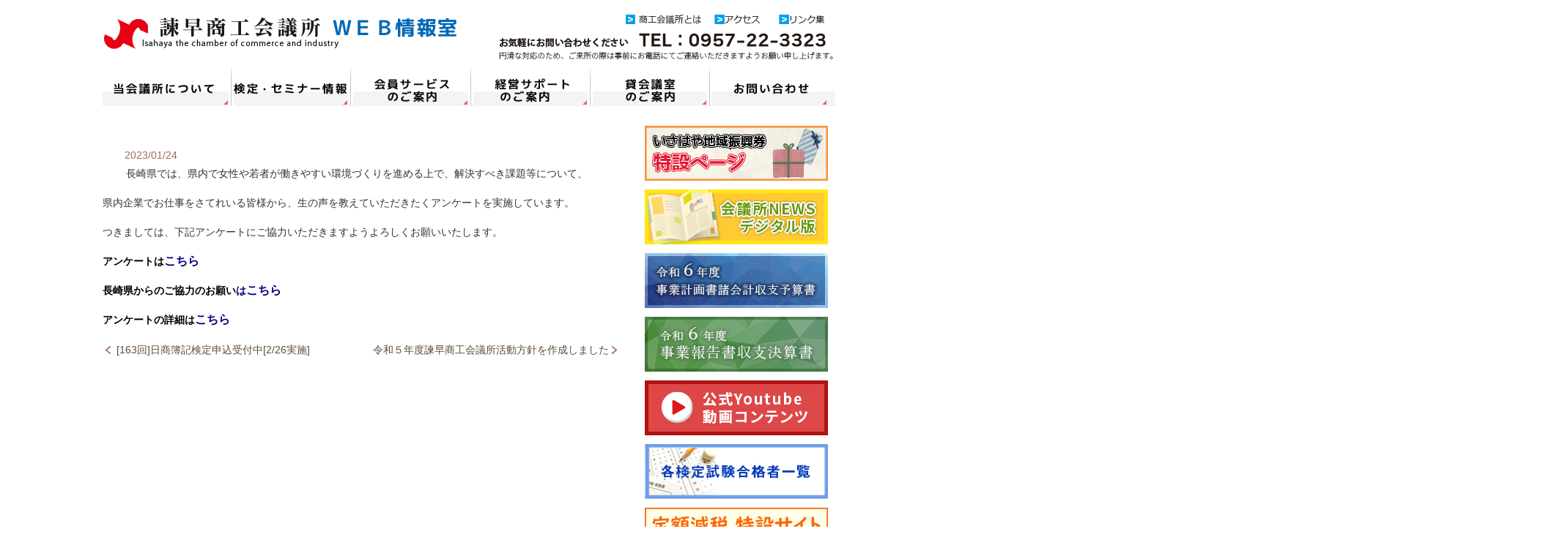

--- FILE ---
content_type: text/html; charset=UTF-8
request_url: https://www.isahayacci.com/news/%E5%83%8D%E3%81%8D%E3%82%84%E3%81%99%E3%81%84%E8%81%B7%E5%A0%B4%E4%BD%9C%E3%82%8A%E3%81%AE%E3%81%9F%E3%82%81%E3%81%AE%E3%82%A2%E3%83%B3%E3%82%B1%E3%83%BC%E3%83%88%E3%81%AE%E3%81%8A%E9%A1%98%E3%81%84/
body_size: 22306
content:
<!DOCTYPE html>
<html lang="ja">
<head>
    <meta charset="UTF-8">
    <meta http-equiv="X-UA-Compatible" content="IE=edge">
    <meta name="viewport" content="width=device-width, initial-scale=1.0, maximum-scale=1.0, user-scalable=0">
    <meta name="format-detection" content="telephone=no">
    <!--[if lt IE 9]>
    <script src="http://html5shiv.googlecode.com/svn/trunk/html5.js"></script>
    <script src="http://css3-mediaqueries-js.googlecode.com/svn/trunk/css3-mediaqueries.js"></script>
    <![endif]-->
    <link rel="shortcut icon" href="https://www.isahayacci.com/wp-content/themes/kiraku/images/favicon.ico">
    <link rel="apple-touch-icon-precomposed" href="https://www.isahayacci.com/wp-content/themes/kiraku/images/webclip.png" />
    <link rel="stylesheet" href="https://www.isahayacci.com/wp-content/themes/kiraku/lightbox.css">
    <script src="http://www.google.com/jsapi/"></script>
    <title>働きやすい職場作りのためのアンケートのお願い | 諫早商工会議所</title>

<!-- All in One SEO Pack 2.3.8 by Michael Torbert of Semper Fi Web Design[925,964] -->
<meta name="description" itemprop="description" content="　 　長崎県では、県内で女性や若者が働きやすい環境づくりを進める上で、解決すべき課題等について、&nbsp;県内企業でお仕事をさてれいる皆様から、生の声を教えていただきたくアンケートを実施しています。&nbsp;つきましては、下記アンケートにご協力いただきますようよろしくお願いいたします。　&nbsp" />

<link rel="canonical" href="https://www.isahayacci.com/news/%e5%83%8d%e3%81%8d%e3%82%84%e3%81%99%e3%81%84%e8%81%b7%e5%a0%b4%e4%bd%9c%e3%82%8a%e3%81%ae%e3%81%9f%e3%82%81%e3%81%ae%e3%82%a2%e3%83%b3%e3%82%b1%e3%83%bc%e3%83%88%e3%81%ae%e3%81%8a%e9%a1%98%e3%81%84/" />
<!-- /all in one seo pack -->
<link rel="alternate" type="application/rss+xml" title="諫早商工会議所 &raquo; フィード" href="https://www.isahayacci.com/feed/" />
<link rel="alternate" type="application/rss+xml" title="諫早商工会議所 &raquo; コメントフィード" href="https://www.isahayacci.com/comments/feed/" />
		<script type="text/javascript">
			window._wpemojiSettings = {"baseUrl":"https:\/\/s.w.org\/images\/core\/emoji\/72x72\/","ext":".png","source":{"concatemoji":"https:\/\/www.isahayacci.com\/wp-includes\/js\/wp-emoji-release.min.js?ver=4.3.1"}};
			!function(a,b,c){function d(a){var c=b.createElement("canvas"),d=c.getContext&&c.getContext("2d");return d&&d.fillText?(d.textBaseline="top",d.font="600 32px Arial","flag"===a?(d.fillText(String.fromCharCode(55356,56812,55356,56807),0,0),c.toDataURL().length>3e3):(d.fillText(String.fromCharCode(55357,56835),0,0),0!==d.getImageData(16,16,1,1).data[0])):!1}function e(a){var c=b.createElement("script");c.src=a,c.type="text/javascript",b.getElementsByTagName("head")[0].appendChild(c)}var f,g;c.supports={simple:d("simple"),flag:d("flag")},c.DOMReady=!1,c.readyCallback=function(){c.DOMReady=!0},c.supports.simple&&c.supports.flag||(g=function(){c.readyCallback()},b.addEventListener?(b.addEventListener("DOMContentLoaded",g,!1),a.addEventListener("load",g,!1)):(a.attachEvent("onload",g),b.attachEvent("onreadystatechange",function(){"complete"===b.readyState&&c.readyCallback()})),f=c.source||{},f.concatemoji?e(f.concatemoji):f.wpemoji&&f.twemoji&&(e(f.twemoji),e(f.wpemoji)))}(window,document,window._wpemojiSettings);
		</script>
		<style type="text/css">
img.wp-smiley,
img.emoji {
	display: inline !important;
	border: none !important;
	box-shadow: none !important;
	height: 1em !important;
	width: 1em !important;
	margin: 0 .07em !important;
	vertical-align: -0.1em !important;
	background: none !important;
	padding: 0 !important;
}
</style>
<link rel='stylesheet' id='spmenu-css'  href='https://www.isahayacci.com/wp-content/themes/kiraku/jquery.mmenu.all.css?ver=4.3.1' type='text/css' media='screen and (max-width: 599px)' />
<link rel='stylesheet' id='kiraku-css'  href='https://www.isahayacci.com/wp-content/themes/kiraku/style.css?ver=4.3.1' type='text/css' media='all' />
<script type='text/javascript' src='https://www.isahayacci.com/wp-includes/js/jquery/jquery.js?ver=1.11.3'></script>
<script type='text/javascript' src='https://www.isahayacci.com/wp-includes/js/jquery/jquery-migrate.min.js?ver=1.2.1'></script>
<script type='text/javascript' src='https://www.isahayacci.com/wp-content/themes/kiraku/js/jquery.mmenu.min.all.js?ver=4.3.1'></script>
<script type='text/javascript' src='https://www.isahayacci.com/wp-content/themes/kiraku/js/functions.js?ver=0.1'></script>
<link rel='prev' title='[163回]日商簿記検定申込受付中[2/26実施]' href='https://www.isahayacci.com/news/162%e5%9b%9e%e6%97%a5%e5%95%86%e7%b0%bf%e8%a8%98%e6%a4%9c%e5%ae%9a%e7%94%b3%e8%be%bc%e5%8f%97%e4%bb%98%e4%b8%ad1120%e5%ae%9f%e6%96%bd/' />
<link rel='next' title='令和５年度諫早商工会議所活動方針を作成しました' href='https://www.isahayacci.com/news/%e4%bb%a4%e5%92%8c%ef%bc%95%e5%b9%b4%e5%ba%a6%e8%ab%ab%e6%97%a9%e5%95%86%e5%b7%a5%e4%bc%9a%e8%ad%b0%e6%89%80%e6%b4%bb%e5%8b%95%e6%96%b9%e9%87%9d%e3%82%92%e4%bd%9c%e6%88%90%e3%81%97%e3%81%be%e3%81%97/' />
<link rel='shortlink' href='https://www.isahayacci.com/?p=3793' />
    <script src="https://www.isahayacci.com/wp-content/themes/kiraku/js/googlemap.js" id="googlemap-script" root-url="https://www.isahayacci.com/wp-content/themes/kiraku"></script>
    <link rel="stylesheet" href="https://www.isahayacci.com/wp-content/themes/kiraku/style1.css">

    <!-- Google tag (gtag.js) -->
<script async src="https://www.googletagmanager.com/gtag/js?id=UA-40065998-5"></script>
<script>
  window.dataLayer = window.dataLayer || [];
  function gtag(){dataLayer.push(arguments);}
  gtag('js', new Date());

  gtag('config', 'UA-40065998-5');
</script>


    <!-- Global site tag (gtag.js) - Google Analytics -->
    <script async src="https://www.googletagmanager.com/gtag/js?id=G-KNLY66GZGS"></script>
    <script>
      window.dataLayer = window.dataLayer || [];
      function gtag(){dataLayer.push(arguments);}
      gtag('js', new Date());

      gtag('config', 'G-KNLY66GZGS');
    </script>
    <meta name="google-site-verification" content="OBBkpj6SQXF2QR-9i-fh_HL6XBZeczPlMNIbUn0jr6Q" />
</head>
<body>
<div class="container">
	<header id="header">
		<div id="header-top" class="wrapper-x">
			
		</div>
		<div id="header-content" class="wrapper-x">
			<div class="wrapper">
                <div class="header-left">
                   
                    <h1 class="logo"><a href="https://www.isahayacci.com">いさはやWEB情報室</a></h1>
                </div>
                <div class="header-right">
                    <nav id="subnavi">
                        <ul id="menu-%e3%82%b5%e3%83%96%e3%83%a1%e3%83%8b%e3%83%a5%e3%83%bc" class="menu"><li id="menu-item-1232" class="subnavi04 menu-item menu-item-type-post_type menu-item-object-page menu-item-1232"><a href="https://www.isahayacci.com/guide/kaigisyo/">商工会議所とは</a></li>
<li id="menu-item-1233" class="subnavi01 menu-item menu-item-type-post_type menu-item-object-page menu-item-1233"><a href="https://www.isahayacci.com/guide/access/">アクセス</a></li>
<li id="menu-item-1234" class="subnavi02 menu-item menu-item-type-post_type menu-item-object-page menu-item-1234"><a href="https://www.isahayacci.com/link/">リンク集</a></li>
</ul>                    </nav>
                    <div class="contact-box">
                        <p class="tel"><img src="https://www.isahayacci.com/wp-content/themes/kiraku/images/head_tel.png"></p>
                    </div>
                </div>
                <nav id="gnavi">
                    <ul id="menu-%e3%83%98%e3%83%83%e3%83%80%e3%83%a1%e3%83%8b%e3%83%a5%e3%83%bc" class="menu"><li id="menu-item-1226" class="gnavi01 menu-item menu-item-type-post_type menu-item-object-page menu-item-1226"><a href="https://www.isahayacci.com/guide/">当会議所について</a></li>
<li id="menu-item-1227" class="gnavi02 menu-item menu-item-type-post_type menu-item-object-page menu-item-1227"><a href="https://www.isahayacci.com/kentei_seminar/">検定・セミナー・講習会情報</a></li>
<li id="menu-item-1228" class="gnavi03 menu-item menu-item-type-post_type menu-item-object-page menu-item-1228"><a href="https://www.isahayacci.com/kaiin/">会員サービスのご案内</a></li>
<li id="menu-item-1229" class="gnavi04 menu-item menu-item-type-post_type menu-item-object-page menu-item-1229"><a href="https://www.isahayacci.com/keiei/">経営サポートのご案内</a></li>
<li id="menu-item-1231" class="gnavi05 menu-item menu-item-type-post_type menu-item-object-page menu-item-1231"><a href="https://www.isahayacci.com/rentspace/">貸会議室のご案内</a></li>
<li id="menu-item-1230" class="gnavi06 menu-item menu-item-type-post_type menu-item-object-page menu-item-1230"><a href="https://www.isahayacci.com/contact/">お問い合わせ</a></li>
</ul>                </nav>
            </div>
		</div>
        <div class="wrapper wrapper-m">
            <div class="clearfix">
                <h1><a href="https://www.isahayacci.com/"><img src="https://www.isahayacci.com/wp-content/themes/kiraku/images/common/logo.png" alt="諫早商工会議所"></a>
				</h1>
				
                <div class="menu-btn">
                    <ul>
                        <li><a href="tel:0957-22-3323"><img src="https://www.isahayacci.com/wp-content/themes/kiraku/images/sp/tel.png" alt="電話"></a></li>
                        <li><a href="#mmenu-slide"><img src="https://www.isahayacci.com/wp-content/themes/kiraku/images/sp/menu.png" alt="メニュー"></a></li>
                    </ul>
                </div>
            </div>
        </div>
           <div class="udiv">
            <div class="udiv_inner">



                                                        </div>
          </div>
        	</header><div class="contents-wrapper wrapper">
    <div class="contents-main">
                                        <section class="entry news-box single-box">
                <span class="newsdate">2023/01/24</span>
        
        <p>　 　長崎県では、県内で女性や若者が働きやすい環境づくりを進める上で、解決すべき課題等について、</p>
<p>&nbsp;</p>
<p>県内企業でお仕事をさてれいる皆様から、生の声を教えていただきたくアンケートを実施しています。</p>
<p>&nbsp;</p>
<p>つきましては、下記アンケートにご協力いただきますようよろしくお願いいたします。　</p>
<p>&nbsp;</p>
<h4><span style="color: #000080;"><strong><span style="color: #000000;">アンケートは</span><a style="color: #000080;" href="https://docs.google.com/forms/d/e/1FAIpQLSdTDi-OfeIqLPiMSDxS43fqokFk5ro3mDST04VJwCv89pI5_Q/viewform?usp=sf_link" target="_blank">こちら</a> </strong></span></h4>
<h4><span style="color: #000080;"> </span></h4>
<h4><span style="color: #000080;"><strong><span style="color: #000000;">長崎県からのご協力のお願い</span>は<a style="color: #000080;" href="http://www.isahayacci.com/wp-content/uploads/2023/01/anketo2.pdf" target="_blank">こちら</a> </strong></span></h4>
<h4><span style="color: #000080;"> </span></h4>
<h4><span style="color: #000080;"><strong><span style="color: #000000;">アンケートの詳細は</span><a style="color: #000080;" href="http://www.isahayacci.com/wp-content/uploads/2023/01/anketo1.pdf" target="_blank">こちら</a></strong></span></h4>
    </section>
                <div class="previous-next-links">
                    <p class="previous"><p class=previous><span><img src="https://www.isahayacci.com/wp-content/themes/kiraku/images/icon_prev.svg"></span><a href="https://www.isahayacci.com/news/162%e5%9b%9e%e6%97%a5%e5%95%86%e7%b0%bf%e8%a8%98%e6%a4%9c%e5%ae%9a%e7%94%b3%e8%be%bc%e5%8f%97%e4%bb%98%e4%b8%ad1120%e5%ae%9f%e6%96%bd/" rel="prev">[163回]日商簿記検定申込受付中[2/26実施]</a></p>
                    <p class="next"><p class=next><a href="https://www.isahayacci.com/news/%e4%bb%a4%e5%92%8c%ef%bc%95%e5%b9%b4%e5%ba%a6%e8%ab%ab%e6%97%a9%e5%95%86%e5%b7%a5%e4%bc%9a%e8%ad%b0%e6%89%80%e6%b4%bb%e5%8b%95%e6%96%b9%e9%87%9d%e3%82%92%e4%bd%9c%e6%88%90%e3%81%97%e3%81%be%e3%81%97/" rel="next">令和５年度諫早商工会議所活動方針を作成しました</a><span><img src="https://www.isahayacci.com/wp-content/themes/kiraku/images/icon_next.svg"></span></p>
                </div>
                        </div>
    <div class="contents-side">
        
<section class="side-banner contents">

<ul>
	<li><a href="https://www.isahayacci.com/%E4%BB%A4%E5%92%8C%EF%BC%97%E5%B9%B4%E5%BA%A6%E3%81%84%E3%81%95%E3%81%AF%E3%82%84%E5%9C%B0%E5%9F%9F%E6%8C%AF%E8%88%88%E5%95%86%E5%93%81%E5%88%B8/"><img src="https://www.isahayacci.com/wp-content/themes/kiraku/images/banner/20221006syouhinnkenn.png" alt="画像：地域振興券" width="250" height="75"></a></li>
	
	<li><a href="https://www.isahayacci.com/kaiin/magazine/"><img src="https://www.isahayacci.com/wp-content/themes/kiraku/images/banner/magazine_banner.png" alt="画像：会議所NEWSデジタル版"></a></li>
	
	<li><a href="http://www.isahayacci.com/wp-content/uploads/2024/04/webkeikakuyosan.pdf" target="_blank"><img src="https://www.isahayacci.com/wp-content/themes/kiraku/images/banner/20240401jigyou.png" alt="画像：令和６年度事業計画書諸会計収支予算書" width="250" height="75"></a></li>
	
	<li><a href="https://www.isahayacci.com/wp-content/uploads/2025/06/事業報告書・決算書.pdf" target="_blank"><img src="https://www.isahayacci.com/wp-content/themes/kiraku/images/banner/20250630kessan.png" alt="画像：令和6年度事業報告書収支決算書" width="250" height="75"></a></li>
	
	<li><a href="https://www.isahayacci.com/kaiin/movie/"><img src="https://www.isahayacci.com/wp-content/themes/kiraku/images/banner/movie_banner.png" alt="画像：会議所動画コンテンツ"></a></li>

	<li><a href="http://www.isahayacci.com/kentei_seminar/passing/"><img src="https://www.isahayacci.com/wp-content/themes/kiraku/images/banner/right01.jpg" alt="画像：合格者発表" width="250" height="75"></a></li>
	<li><a href="https://www.nta.go.jp/users/gensen/teigakugenzei/index.htm"><img src="https://www.isahayacci.com/wp-content/themes/kiraku/images/banner/teigakugenzei_bunner.gif" alt="画像：定額減税" width="250" height="75"></a></li>
	<li><a href="http://www.isahayacci.com/keiei/ #abc"><img src="https://www.isahayacci.com/wp-content/themes/kiraku/images/banner/right02.jpg" alt="画像：諫早商工会議所経営発達支援計画" width="250" height="75"></a></li>
	<li><a href="https://www.b-mall.ne.jp/index.aspx" target="_blank"><img src="https://www.isahayacci.com/wp-content/themes/kiraku/images/banner/right04.jpg" alt="画像：ビジネスモール" width="250" height="75"></a></li>
	<li><a href="https://www.jfc.go.jp/n/rate/index.html" target="_blank"><img src="https://www.isahayacci.com/wp-content/themes/kiraku/images/banner/banner_jfc.png" alt="画像：政策公庫利率" width="250" height="30"></a></li>
	
	<li><a href="http://www.isahayacci.com/wp-content/themes/kiraku/images/2019_joseikaikatudou.pdf" target="_blank"><img src="https://www.isahayacci.com/wp-content/themes/kiraku/images/banner/right06.jpg" alt="画像：女性会の活動" width="250" height="55"></a></li>
	<li><a href="http://isahaya-yeg.jp/" rel="noopener noreferrer" target="_blank"><img src="https://www.isahayacci.com/wp-content/themes/kiraku/images/banner/right07.jpg" alt="画像：商工会議所青年部" width="250" height="55"></a></li>
	<li><a href="http://bokin.ariakekantaku.com/" target="_blank"><img src="https://www.isahayacci.com/wp-content/themes/kiraku/images/banner/right08.jpg" alt="画像：干拓募金" width="250" height="55"></a></li>
	<li><a href="http://www.isahaya-portal.com/" target="_blank"><img src="https://www.isahayacci.com/wp-content/themes/kiraku/images/banner/right009.jpg" alt="画像：諫早ポータルサイト旬諫" width="250" height="73"></a></li>
	<li><a href="http://sub.isahayacci.com/pc_school.html" target="_blank"><img src="https://www.isahayacci.com/wp-content/themes/kiraku/images/banner/pcbn.jpg" alt="画像：パソコン教室" width="250" height="55"></a></li>
	<li><a href="http://www.isahaya-portal.com/three-festival/river" target="_blank"><img src="https://www.isahayacci.com/wp-content/themes/kiraku/images/banner/right11.jpg" alt="画像：諫早万灯川まつり" width="250" height="73"></a></li>
	<li><a href="https://nonnoko.jp/" target="_blank"><img src="https://www.isahayacci.com/wp-content/themes/kiraku/images/banner/right12.jpg" alt="画像：諫早のんのこ祭" width="250" height="73"></a></li>
	<li><a href="https://www.isahaya-kankou.com/spot?mid=728" target="_blank"><img src="https://www.isahayacci.com/wp-content/themes/kiraku/images/banner/right10.jpg" alt="画像：諫早つつじ祭" width="250" height="73"></a></li>
	<li><a href="https://www.v-varen.com/" target="_blank"><img src="https://www.isahayacci.com/wp-content/themes/kiraku/images/banner/right13.jpg" alt="画像：ヴィファーレン" width="250" height="55"></a></li>
	<li><a href="http://chizai-portal.inpit.go.jp/madoguchi/nagasaki/" target="_blank"><img src="https://www.isahayacci.com/wp-content/themes/kiraku/images/banner/inpit_bn.jpg" alt="画像：知財総合支援窓口" width="250" height="66"></a></li>
	<li><a href="https://elaws.e-gov.go.jp/" target="_blank"><img src="https://www.isahayacci.com/wp-content/themes/kiraku/images/banner/egov.jpg" alt="画像：電子政府の総合窓口" width="248" height="55"></a></li>
	
	
	</ul>
	<aside class="sidebar">
    <ul>
            </ul>
</aside></section>
    </div>
</div>
<div class="wrapper">
<div id="totop" class="hidebutton">
<a href="#header">ページ上部に戻る</a>
</div>
</div>
<footer id="footer">
<div class="wrapper">
<div class="footer-inner">
<div class="footer-left">
<div class="footer-logo">
<img src="https://www.isahayacci.com/wp-content/themes/kiraku/images/common/footer_logo.png" alt="画像:" width="280" height="50"></div>
</div>
<div class="footer-right">

<address>
<p>〒854-0016</p>
<p>長崎県諫早市高城町5-10</p>
							
<p class="tel"><a href="tel:0957223323" class="telelink">TEL:0957-22-3323</a>  FAX:0957-24-3638</p>
</address>
</div>
</div>
</div>
<div class="wrapper">
<footer id="footer2">
<nav id="fnavi">

<ul id="menu-%e3%83%95%e3%83%83%e3%82%bf%e3%83%a1%e3%83%8b%e3%83%a5%e3%83%bc%ef%bc%91" class="menu"><li id="menu-item-52" class="menu-item menu-item-type-custom menu-item-object-custom menu-item-52"><a href="/">ホーム</a></li>
<li id="menu-item-1205" class="menu-item menu-item-type-post_type menu-item-object-page menu-item-1205"><a href="https://www.isahayacci.com/guide/">当会議所について</a></li>
<li id="menu-item-1206" class="menu-item menu-item-type-post_type menu-item-object-page menu-item-1206"><a href="https://www.isahayacci.com/kentei_seminar/">検定・セミナー・講習会情報</a></li>
<li id="menu-item-1207" class="menu-item menu-item-type-post_type menu-item-object-page menu-item-1207"><a href="https://www.isahayacci.com/kaiin/">会員サービスのご案内</a></li>
<li id="menu-item-1208" class="menu-item menu-item-type-post_type menu-item-object-page menu-item-1208"><a href="https://www.isahayacci.com/keiei/">経営サポートのご案内</a></li>
<li id="menu-item-1209" class="menu-item menu-item-type-post_type menu-item-object-page menu-item-1209"><a href="https://www.isahayacci.com/rentspace/">貸会議室のご案内</a></li>
<li id="menu-item-1216" class="menu-item menu-item-type-post_type menu-item-object-page menu-item-1216"><a href="https://www.isahayacci.com/link/">リンク集</a></li>
<li id="menu-item-1217" class="menu-item menu-item-type-post_type menu-item-object-page menu-item-1217"><a href="https://www.isahayacci.com/sitemap/">サイトマップ</a></li>
</ul><ul id="menu-%e3%83%95%e3%83%83%e3%82%bf%e3%83%a1%e3%83%8b%e3%83%a5%e3%83%bc%ef%bc%92" class="menu"><li id="menu-item-1218" class="menu-item menu-item-type-post_type menu-item-object-page menu-item-1218"><a href="https://www.isahayacci.com/privacy/">個人情報保護方針</a></li>
<li id="menu-item-1219" class="menu-item menu-item-type-post_type menu-item-object-page menu-item-1219"><a href="https://www.isahayacci.com/contact/">お問い合わせ</a></li>
</ul></nav>
</footer2>
<div id="copyright">

<small>Copyright &copy; 諫早商工会議所 All Rights Reserved.</small>
</div>
</div>
</footer>
<nav id="mmenu-slide">
 <ul id="menu-%e3%82%b9%e3%83%9e%e3%83%9b%e3%83%a1%e3%83%8b%e3%83%a5%e3%83%bc" class="menu"><li id="menu-item-210" class="menu-item menu-item-type-custom menu-item-object-custom menu-item-210"><a href="/">ホーム</a></li>
<li id="menu-item-1221" class="menu-item menu-item-type-post_type menu-item-object-page menu-item-1221"><a href="https://www.isahayacci.com/kentei_seminar/">検定・セミナー・講習会情報</a></li>
<li id="menu-item-1222" class="menu-item menu-item-type-post_type menu-item-object-page menu-item-1222"><a href="https://www.isahayacci.com/kaiin/">会員サービスのご案内</a></li>
<li id="menu-item-1223" class="menu-item menu-item-type-post_type menu-item-object-page menu-item-1223"><a href="https://www.isahayacci.com/keiei/">経営サポートのご案内</a></li>
<li id="menu-item-1224" class="menu-item menu-item-type-post_type menu-item-object-page menu-item-1224"><a href="https://www.isahayacci.com/rentspace/">貸会議室のご案内</a></li>
<li id="menu-item-1225" class="menu-item menu-item-type-post_type menu-item-object-page menu-item-1225"><a href="https://www.isahayacci.com/contact/">お問い合わせ</a></li>
</ul></nav>
</div>
<script type='text/javascript' src='https://www.isahayacci.com/wp-content/themes/kiraku/js/search-fix.js'></script>
<script type="text/javascript" src="https://www.isahayacci.com/wp-content/themes/kiraku/js/lightbox.js"></script>
</body>
</html>

--- FILE ---
content_type: text/css
request_url: https://www.isahayacci.com/wp-content/themes/kiraku/style.css?ver=4.3.1
body_size: 58230
content:
@charset "UTF-8";
/*!
 Theme Name: Kiraku Theme
 Template: wp_foundation
 Version: 0.1
*/
html, body, div, span, applet, object, iframe,
h1, h2, h3, h4, h5, h6, p, blockquote, pre,
a, abbr, acronym, address, big, cite, code,
del, dfn, em, img, ins, kbd, q, s, samp,
small, strike, strong, sub, sup, tt, var,
b, u, i, center,
dl, dt, dd, ol, ul, li,
fieldset, form, label, legend,
article, aside, canvas, details, embed,
figure, figcaption, footer, header, hgroup,
menu, nav, output, ruby, section, summary,
time, mark, audio, video {
  margin: 0;
  padding: 0;
  border: 0;
  font: inherit;
  font-size: 100%;
  vertical-align: baseline;
}

html {
  line-height: 1;
}

ol, ul {
  list-style: none;
}

q, blockquote {
  quotes: none;
}
q:before, q:after, blockquote:before, blockquote:after {
  content: "";
  content: none;
}

a img {
  border: none;
}

article, aside, details, figcaption, figure, footer, header, hgroup, main, menu, nav, section, summary {
  display: block;
}

body {
  overflow-y: scroll;
  overflow-x: hidden;
  text-align: center;
  -webkit-text-size-adjust: 100%;
}


h2.content-title {
    border: 8px solid;
    border-image:linear-gradient(40deg, rgba(150,158,176,1) 0%, rgba(169,175,187,1) 52%, rgba(148,162,179,1) 100%);
    border-image-slice: 1;
    padding:30px 15px;
    font-size: 1.8em;
    margin: 30px auto;
}


@media only screen and (max-width: 599px) {
h2.content-title {
    border:5px solid;
    border-image:linear-gradient(40deg, rgba(150,158,176,1) 0%, rgba(169,175,187,1) 52%, rgba(148,162,179,1) 100%);
	border-image-slice: 1;
    padding:15px;
    font-size: 1.5em;
    margin:15px auto;
}
}



@media only screen and (min-width: 600px) {
  .wrapper-m {
    display: none;
  }
}
@media only screen and (max-width: 599px) {
  .wrapper-x {
    display: none;
  }

  .wrapper-m h1 {
    float: left;
    margin: 2%;
    width: 66%;
  }
  .wrapper-m .menu-btn {
    float: right;
    margin: 2% 2% 2% 0;
    max-width: 28%;
  }
  .wrapper-m .menu-btn ul {
    overflow: hidden;
    *zoom: 1;
  }
  .wrapper-m .menu-btn ul li {
    box-sizing: border-box;
    padding-left: 5px;
    float: left;
    max-width: 50%;
  }
  .wrapper-m .menu-btn ul li img {
    width: 100%;
    max-width: 56px;
    max-height: 56px;
  }
}
.wrapper {
  margin: 0 auto;
  text-align: left;
  font-size: 1.4em;
}
.wrapper:after {
  content: "";
  display: block;
  clear: both;
}
@media only screen and (min-width: 600px) {
  .wrapper {
    width: 1000px;
  }
}
@media only screen and (max-width: 599px) {
.wrapper {
    width: 100%;
	overflow-x: scroll;
}

	
}

.banner ul:after {
  content: "";
  display: block;
  clear: both;
}
.banner ul li {
  float: left;
}

.contents-wrapper {
  position: relative;
  z-index: 2000;
  margin-top: 20px;
  background-color: #fff;
}


@media only screen and (min-width: 600px) {
  .contents-main {
    float: left;
    margin-bottom: 100px;
    width: 710px;
  }
}
@media only screen and (max-width: 599px) {
  .contents-main {
    padding: 15px;
  }
}

@media only screen and (min-width: 600px) {
  .contents-side {
    float: right;
    margin-bottom: 100px;
    width: 280px;
  }
}
@media only screen and (max-width: 599px) {
  .contents-side {
    padding: 15px;
  }
}
.contents-side .side-banner.contents {
    text-align: left;
    margin-left: 20px;
}

.mm-background body {
  background: #fff;
}

.mm-menu {
  display: none;
}

.response .right {
  float: right;
  width: 346px;
}
.response .left {
  float: left;
}

@media only screen and (max-width: 599px) {
  .entry-content img {
    display: block;
    margin: 0 auto;
    max-width: calc(100% - 40px);
    height: auto;
    text-align: center;
  }
}

@media only screen and (min-width: 600px) {
  .top-banner-inner ul:after {
    content: "";
    display: block;
    clear: both;
  }
  .top-banner-inner ul li {
    float: left;
  }
  .top-banner-inner ul li {
    margin-left: 15px;
  }
  .top-banner-inner ul li:first-child {
    margin-left: 0;
  }
  .top-banner-inner:first-child li {
    margin-left: 10px;
  }
  .top-banner-inner:first-child li:first-child {
    margin-left: 0;
  }
}
@media only screen and (max-width: 599px) {
  .top-banner-inner li {
    margin-bottom: 20px;
  }
}

@media only screen and (min-width: 600px) {
  .works-list:after {
    content: "";
    display: block;
    clear: both;
  }
  .works-list li {
    float: left;
  }
  .works-list li {
    margin: 0 10px 20px;
    width: 320px;
  }
}
@media only screen and (max-width: 599px) {
  .works-list li {
    margin-bottom: 20px;
  }
}

@media only screen and (min-width: 600px) {
  .ttl-box {
    width: 530px;
    height: 60px;
  }
}
@media only screen and (max-width: 599px) {
  .ttl-box {
    width: 280px;
    height: 33px;
    background-size: 280px 33px;
  }
}

.tw-box {
  margin-bottom: 40px;
}
@media only screen and (min-width: 600px) {
  .tw-box.point .sentence {
    float: left;
    width: 287px;
  }
}

@media only screen and (min-width: 600px) {
  .ln-box .ln01 img {
    display: block;
    float: right;
    margin-left: 20px;
  }
  .ln-box .ln04 {
    width: 330px;
    float: right;
  }
  .ln-box .ln05 {
    width: 330px;
    float: left;
  }
  .ln-box .ln06 {
    clear: both;
  }
}

@media only screen and (min-width: 600px) {
  .pr-box figure {
    margin-bottom: 60px;
  }
  .pr-box figure:after {
    content: "";
    display: block;
    clear: both;
  }
  .pr-box img {
    float: left;
    display: block;
  }
  .pr-box .description {
    float: right;
    padding: 0px;
    width: 360px;
  }
}
@media only screen and (max-width: 599px) {
  .pr-box figure {
    margin-bottom: 20px;
    padding: 15px;
  }
  .pr-box .description {
    margin-top: 15px;
  }
}

@media only screen and (min-width: 600px) {
  .st-img-box {
    text-align: center;
  }
  .st-img-box p {
    margin: 10px 5px;
    display: inline-block;
  }
}

@media only screen and (min-width: 600px) {
  #map {
    padding: 20px;
  }
}
@media only screen and (max-width: 599px) {
  #map {
    padding: 20px 5px;
    text-align: center;
  }
  #map iframe {
    width: 270px;
    height: 400px;
  }
}

#header-top {
  margin-bottom: 20px;
}
#header-top .wrapper {
  text-align: right;
}

#header-content {
  position: relative;
  z-index: 2001;
}
#header-content .wrapper {
  height: 132px;
}

.header-left {
  float: left;
}

.header-right {
  float: right;
}

#gnavi {
  clear: both;
}
#gnavi ul:after {
  content: "";
  display: block;
  clear: both;
}
#gnavi ul li {
  float: left;
}
#gnavi li a {
  display: block;
  height: 55px;
}
#gnavi li:first-child a {
  width: 176px;
}

#subnavi:after {
  content: "";
  display: block;
  clear: both;
}
#subnavi ul {
    display: flex;
    justify-content: flex-end;
    list-style: none;
    padding: 0;
    margin: 0;
}

#footer .footer-inner:after {
  content: "";
  display: block;
  clear: both;
}
@media only screen and (min-width: 600px) {
  #footer .footer-inner {
    width: 750px;
  }
}
@media only screen and (max-width: 599px) {
  #footer .footer-inner {
    width: auto;
    padding: 20px;
  }
}

#footernavi li a {
  display: block;
  width: 100%;
  height: 100%;
}
@media only screen and (min-width: 600px) {
  #footernavi:after {
    content: "";
    display: block;
    clear: both;
  }
  #footernavi ul {
    float: left;
  }
  #footernavi ul:first-child {
    margin-right: 60px;
  }
  #footernavi li a {
    padding-top: 5px;
    padding-bottom: 5px;
  }
}
@media only screen and (max-width: 599px) {
  #footernavi li a {
    padding-top: 10px;
    padding-bottom: 10px;
  }
}

@media only screen and (min-width: 600px) {
  .footer-left {
    float: left;
    width: 300px;
  }
}
@media only screen and (max-width: 599px) {
  .footer-left {
    margin-bottom: 20px;
  }
}

@media only screen and (min-width: 600px) {
  .footer-right {
   float: left;
   width: 400px;
   margin-left: 10px;
  }
}
@media only screen and (max-width: 599px) {
  .footer-right p {
    margin-bottom: 10px;
  }
}
@media only screen and (min-width: 600px) {
  .footer-logo {
   text-align: left;
   width: 280px;
   height: 56px;
   margin-top: 20px;
   margin-bottom: 60px;
  }   
   }

#copyright {
  clear: both;
}

body {
  line-height: 2em;
  font-size: 62.5%;
  font-family: Meiryo, 'メイリオ', 'Hiragino Kaku Gothic Pro W3', 'ヒラギノ角ゴ Pro W3', Osaka, 'MS P Gothic', 'ＭＳ Ｐゴシック', sans-serif;
  background-color: #fff;
  color: #333;
}

a[href="tel:"] {
  color: #fff;
}
a[href="tel:"]:link, a[href="tel:"]:visited, a[href="tel:"]:hover, a[href="tel:"]:active {
  color: #fff;
  text-decoration: none;
}

a:link, a:visited {
  color: #2875b1;
  font-size: 14px;
  text-decoration: none;
}
a:hover, a:active {
  color: #333;
  text-decoration: underline;
}

img {
  vertical-align: bottom;
  max-width: 100%;
  height: auto;
}

input[type="button"], input[type="submit"], input[type="reset"], input[type="text"], button, textarea {
  border-radius: 0;
  -webkit-appearance: none;
}

textarea {
  resize: none;
  border-width: 2px;
  border-color: #aaa;
}

input[type="text"] {
  padding: 5px;
  line-height: 1.5em;
  border-width: 2px;
  border-style: solid;
  border-color: #aaa;
}

button, input[type="button"], input[type="submit"], input[type="reset"] {
  padding: 0 20px;
  height: 33px;
  vertical-align: bottom;
  background-color: #365dc2;
  border-width: 0px;
  border-color: #aaa;
  color: #fff;
  line-height: 31px;
  cursor: pointer;
}

.clearfix:after {
  content: "";
  display: block;
  clear: both;
}

.small, .footer-right address, #copyright, .crumb, .pagenation ul, .previous-next-links, .news-list li .label, .pr-box strong, .caution-box li {
  font-size: .9em;
}

.medium, button, input[type="button"], input[type="submit"], input[type="reset"] {
  font-size: 1em;
}

.m-large, .at-box h5 {
  font-size: 1.2em;
}

.large, .solar-description table th strong, .at-box h4, .privacy-box h3, .contact-form .contact-box h3 {
  font-size: 1.3em;
  line-height: 1.8em;
}

.big, .single-box.work-box h2, .single-box.news-box h2, .solar-description figure .result, .solar-description table td strong, .contact-form .contact-box .tel {
  font-size: 1.8em;
}

.text-overflow {
  text-overflow: ellipsis;
  overflow: hidden;
  white-space: nowrap;
}

.caution {
  color: #b83e3e;
}

/*==================================================
 * WordPress Classes
 *================================================*/
.wp-caption {
  border: none;
  text-align: left;
  background-color: transparent;
  padding: 0;
  margin: 20px 0 0;
  border-radius: 0;
  max-width: 100%;
}

.wp-caption-text {
  color: #555555;
  margin-top: 5px;
  font-size: 12px;
  line-height: 1.4;
}

.alignleft {
  display: inline;
  float: left;
  margin-right: 20px;
}

.alignright {
  display: inline;
  float: right;
  margin-left: 20px;
}

.aligncenter {
  clear: both;
  display: block;
  margin-left: auto;
  margin-right: auto;
}

#header-top {
  background-color: #365dc2;
  color: #fff;
}

#header-content .wrapper:after {
  position: relative;
  margin-top: -5px;
  width: 980px;

}

.header-right .contact-box {
  text-align: right;
}
.header-right .tel {
  display: block;
  /*元のスタイル
　text-indent: -9999px;
  white-space: nowrap;
  overflow: hidden;
  text-align: left;
  display: block;
  background-image: url(images/common/header_sagasu.png);
  background-repeat: no-repeat;
  display: inline-block;*/
}
.header-right .tel a {
  display: block;
  width: 100%;
  height: 100%;
}

@media only screen and (min-width: 600px) {
  .header-left {
    background-position: right center;
    background-repeat: no-repeat;
  }
}
.header-left .catchcopy {
  display: block;
  text-indent: -9999px;
  white-space: nowrap;
  overflow: hidden;
  text-align: left;
  display: block;
  width: 267px;
  height: 23px;
  background-image: url(images/common/copy.png);
  background-repeat: no-repeat;
}
.header-left .logo a {
  display: block;
  text-indent: -9999px;
  white-space: nowrap;
  overflow: hidden;
  text-align: left;
  display: block;
  width: 487px;
  height: 50px;
  background-image: url(images/common/header_logo.png);
  background-repeat: no-repeat;
}

#subnavi {
  margin-bottom: 7px;
}
#subnavi li {
  margin-left: 15px;
}
#subnavi li a {
  height: 15px;
  background-repeat: no-repeat;
  display: block;
  text-indent: -9999px;
  white-space: nowrap;
  overflow: hidden;
  text-align: left;
  -moz-transition: all 0.4s linear;
  -o-transition: all 0.4s linear;
  -webkit-transition: all 0.4s linear;
  transition: all 0.4s linear;
}
#subnavi li a:hover {
  filter: progid:DXImageTransform.Microsoft.Alpha(Opacity=60);
  opacity: 0.6;
}

.subnavi01 a {
  background-image: url("images/common/subnavi1.png");
  width: 73px;
}

.subnavi02 a {
  background-image: url("images/common/subnavi2.png");
  width: 77px;
}

.subnavi03 a {
  background-image: url("images/common/subnavi3.png");
  width: 88px;
}

.subnavi04 a {
  background-image: url("images/common/subnavi4.png");
  width: 106px;
}

#gnavi {
  margin-top: 10px;
}
#gnavi ul {
  float: left;
}
#gnavi li a {
  height: 55px;
  background-repeat: no-repeat;
  display: block;
  text-indent: -9999px;
  white-space: nowrap;
  overflow: hidden;
  text-align: left;
  -moz-transition: all 0.4s linear;
  -o-transition: all 0.4s linear;
  -webkit-transition: all 0.4s linear;
  transition: all 0.4s linear;
}
#gnavi li a:hover {
  filter: progid:DXImageTransform.Microsoft.Alpha(Opacity=60);
  opacity: 0.6;
}
#gnavi:before, #gnavi:after {
  content: "";
  display: block;
  height: 55px;
  width: 1000px;

  background-repeat-x: repeat;
}
#gnavi:before {
  margin-left: -1000px;
  float: left;
  margin-top: 17px;
}
#gnavi:after {
  margin-right: -1000px;
  float: right;
  margin-top: 17px;
}

.gnavi01 a {
  background-image: url("images/common/gnavi1.jpg");
  width: 176px;
}
.gnavi01 a:after {
  content: "";
  background-image: url("images/common/gnavi1_on.jpg");
}
.gnavi01 a:hover, .gnavi01 a:active {
  background-image: url("images/common/gnavi1_on.jpg");
}

.gnavi02 a {
  background-image: url("images/common/gnavi2.jpg");
  width: 163px;
}
.gnavi02 a:after {
  content: "";
  background-image: url("images/common/gnavi2_on.jpg");
}
.gnavi02 a:hover, .gnavi02 a:active {
  background-image: url("images/common/gnavi2_on.jpg");
}
.gnavi02.current-menu-item a {
  background-image: url("images/common/gnavi2_on.jpg");
}

.gnavi03 a {
  background-image: url("images/common/gnavi3.jpg");
  width: 164px;
}
.gnavi03 a:after {
  content: "";
  background-image: url("images/common/gnavi3_on.jpg");
}
.gnavi03 a:hover, .gnavi03 a:active {
  background-image: url("images/common/gnavi3_on.jpg");
}
.gnavi03.current-menu-item a {
  background-image: url("images/common/gnavi3_on.jpg");
}

.gnavi04 a {
  background-image: url("images/common/gnavi4.jpg");
  width: 163px;
}
.gnavi04 a:after {
  content: "";
  background-image: url("images/common/gnavi4_on.jpg");
}
.gnavi04 a:hover, .gnavi04 a:active {
  background-image: url("images/common/gnavi4_on.jpg");
}
.gnavi04.current-menu-item a {
  background-image: url("images/common/gnavi4_on.jpg");
}

.gnavi05 a {
  background-image: url("images/common/gnavi5.jpg");
  width: 163px;
}
.gnavi05 a:after {
  content: "";
  background-image: url("images/common/gnavi5_on.jpg");
}
.gnavi05 a:hover, .gnavi05 a:active {
  background-image: url("images/common/gnavi5_on.jpg");
}
.gnavi05.current-menu-item a {
  background-image: url("images/common/gnavi5_on.jpg");
}

.gnavi06 a {
  background-image: url("images/common/gnavi6.jpg");
  width: 171px;
}
.gnavi06 a:after {
  content: "";
  background-image: url("images/common/gnavi6_on.jpg");
}
.gnavi06 a:hover, .gnavi06 a:active {
  background-image: url("images/common/gnavi6_on.jpg");
}
.gnavi06.current-menu-item a {
  background-image: url("images/common/gnavi6_on.jpg");
}

.current-menu-works a {
  background-image: url("images/common/gnavi7_on.png");
}

.current-menu-news a {
  background-image: url("images/common/gnavi6_on.png");
}

#footer {
  background-image: url(images/slide_bg.jpg);
}
#footer2 {
  position: relative;
  padding: 10px 0px 30px 0px;
}
#fnavi {
	display: inline;
    text-align: center;
    
  }
#fnavi li{
	float: left;
    text-align: center;
    padding-left: 20px;
    }
#footernavi li a {
  padding-left: 20px;
  background-image: url("images/common/icon_arrow.png");
  background-repeat: no-repeat;
  background-position: left center;
  color: #ffffff;
}
#footernavi li a:link, #footernavi li a:visited, #footernavi li a:hover, #footernavi li a:active {
  color: #22413b;
}

@media only screen and (min-width: 600px) {
  .footer-right {
    border-left-style: dotted;
    border-left-color: #8d8c3c;
  }
  
 
}

.footer-right .maps {
  margin-bottom: 5px;
}
.footer-right .maps a {
  padding-top: 2px;
  padding-bottom: 2px;
  padding-left: 20px;
  background-image: url("images/common/icon_map.png");
  background-repeat: no-repeat;
  background-position: left center;
  color: #22413b;
  text-decoration: underline;
}
.footer-right .maps a:link, .footer-right .maps a:visited, .footer-right .maps a:hover, .footer-right .maps a:active {
  color: #22413b;
}

.footer-right .tel a {
  display: block;
  width: 100%;
  height: 100%;
}
.footer-right .contact a {
  display: block;
  text-indent: -9999px;
  white-space: nowrap;
  overflow: hidden;
  text-align: left;
  display: block;
  width: 274px;
  height: 53px;
  background-image: url(images/common/contact.jpg);
  background-repeat: no-repeat;
  -moz-transition: all 0.4s linear;
  -o-transition: all 0.4s linear;
  -webkit-transition: all 0.4s linear;
  transition: all 0.4s linear;
}
.footer-right .contact a:hover {
  filter: progid:DXImageTransform.Microsoft.Alpha(Opacity=60);
  opacity: 0.6;
}

.footer-right address {
  color: #ffffff;
  font-size: 16px;
  margin-top: 30px;
}

#copyright {
  margin-top: 15px;
  text-align: center;
  padding: 7px 0;
  background-image: url(images/slide_bg.jpg);
  color: #fff;
}
#copyright .wrapper {
  text-align: center;
}

#totop {
  position: fixed;
  right: 20px;
  z-index: 99999;
  -moz-transition: all 0.2s linear;
  -o-transition: all 0.2s linear;
  -webkit-transition: all 0.2s linear;
  transition: all 0.2s linear;
}
#totop a {
  display: block;
  text-indent: -9999px;
  white-space: nowrap;
  overflow: hidden;
  text-align: left;
  display: block;
  width: 80px;
  height: 20px;
  background-image: url(images/common/page_top.png);
  background-repeat: no-repeat;
  filter: progid:DXImageTransform.Microsoft.Alpha(Opacity=60);
  opacity: 0.6;
}
#totop.showbutton a {
  -moz-transition: all 0.2s linear;
  -o-transition: all 0.2s linear;
  -webkit-transition: all 0.2s linear;
  transition: all 0.2s linear;
}
#totop.showbutton a:link, #totop.showbutton a:visited {
  filter: progid:DXImageTransform.Microsoft.Alpha(Opacity=60);
  opacity: 0.6;
}
#totop.showbutton a:hover, #totop.showbutton a:active {
  filter: progid:DXImageTransform.Microsoft.Alpha(enabled=false);
  opacity: 1;
}
#totop.hidebutton {
  bottom: -115px;
}
@media only screen and (min-width: 600px) {
  #totop.showbutton {
    bottom: 60px;
  }
}
@media only screen and (max-width: 599px) {
  #totop.showbutton {
    bottom: 20px;
  }
}

.side-banner {
  margin-bottom: 20px;
}
.side-banner h3 {
  margin-bottom: 20px;
  padding-bottom: 5px;
  border-bottom-width: 1px;
  border-bottom-style: solid;
  border-bottom-color: #8d8c3c;
  display: block;
  text-indent: -9999px;
  white-space: nowrap;
  overflow: hidden;
  text-align: left;
  display: block;
  height: 20px;
  background-repeat: no-repeat;
}
.side-banner li {
  margin-bottom: 12px;
}
.side-banner.contents a {
  -moz-transition: all 0.4s linear;
  -o-transition: all 0.4s linear;
  -webkit-transition: all 0.4s linear;
  transition: all 0.4s linear;
}
.side-banner.contents a:hover {
  filter: progid:DXImageTransform.Microsoft.Alpha(Opacity=60);
  opacity: 0.6;
}
.side-banner.works {
  margin-bottom: 60px;
}
.side-banner.works h3 {
  background-image: url(images/side_title_category.png);
}
.side-banner.works li {
  margin-bottom: 10px;
  padding-bottom: 10px;
  border-bottom-width: 1px;
  border-bottom-style: dotted;
  border-bottom-color: #8d8c3c;
}
.side-banner.works li a {
  display: block;
  width: calc(100% - 14px);
  height: 100%;
  color: #5d4b37;
  background-image: url(images/common/icon_arrow.png);
  background-repeat: no-repeat;
  background-position: right center;
}
.side-banner.works li a:link, .side-banner.works li a:visited, .side-banner.works li a:hover, .side-banner.works li a:active {
  color: #5d4b37;
}
.side-banner.contents h3 {
  background-image: url(images/side_title_content.png);
}
.side-banner.news h3 {
  background-image: url(images/side_title_news.png);
}
.side-banner.news li {
  margin-bottom: 10px;
  padding-bottom: 10px;
  border-bottom-width: 1px;
  border-bottom-style: dotted;
  border-bottom-color: #8d8c3c;
}
.side-banner.news li:after {
  content: "";
  display: block;
  clear: both;
}
.side-banner.news li .date {
  color: #9d6a58;
}
.side-banner.news li .title {
  overflow: hidden;
  text-overflow: ellipsis;
  white-space: nowrap;
}
.side-banner.news li .title a {
  color: #5d4b37;
}
.side-banner.news li .title a:link, .side-banner.news li .title a:visited, .side-banner.news li .title a:hover, .side-banner.news li .title a:active {
  color: #5d4b37;
}
.side-banner.news li .newsphoto {
  width: 50px;
  float: left;
  margin-right: 15px;
}
.side-banner.news li .newsdescription {
  width: calc(100% - 65px);
  float: left;
}
@media only screen and (min-width: 600px) {
  .side-banner.news {
    margin-top: 12px;
  }
}

.crumb span {
  margin-left: 10px;
  padding-left: 15px;
  background-image: url(images/icon_crumb.png);
  background-repeat: no-repeat;
  background-position: left center;
  color: #9d7f5d;
}
.crumb span:first-child {
  margin-left: 0;
  padding-left: 0;
  background-image: none;
}
.crumb span a {
  color: #5d4b37;
  text-decoration: underline;
}
.crumb span a:link, .crumb span a:visited, .crumb span a:hover, .crumb span a:active {
  color: #5d4b37;
}
@media only screen and (min-width: 600px) {
  .crumb {
    margin: 5px 0 40px;
    padding: 5px 0;
  }
}
@media only screen and (max-width: 599px) {
  .crumb {
    margin: 5px 0 15px;
    padding: 5px 15px;
  }
}

.pagenation {
  margin: 40px 0 0;
  text-align: center;
}
.pagenation ul {
  display: inline-block;
}
.pagenation ul:after {
  content: "";
  display: block;
  clear: both;
}
.pagenation li {
  width: 2em;
  height: 2em;
  float: left;
  margin-left: 5px;
  background-color: #cddeeb;
  color: #fff;
  line-height: 2em;
  text-align: center;
}
.pagenation li a {
  display: block;
  width: 100%;
  height: 100%;
  line-height: 2em;
  text-align: center;
  color: #fff;
}
.pagenation li a:link, .pagenation li a:visited, .pagenation li a:hover, .pagenation li a:active {
  color: #fff;
}
.pagenation li.more {
  background-color: #fff;
  color: #333;
}
.pagenation li:first-child {
  margin-left: 0;
}
.pagenation li.active {
  background-color: #97b9d5;
}

.previous-next-links:after {
  content: "";
  display: block;
  clear: both;
}
.previous-next-links p {
  width: calc(50% - 10px);
}
.previous-next-links span {
  display: inline-block;
  width: 14px;
  height: 20px;
  vertical-align: middle;
}
.previous-next-links span img {
  width: 14px;
  height: 20px;
}
.previous-next-links a {
  vertical-align: bottom;
  color: #5d4b37;
}
.previous-next-links a:link, .previous-next-links a:visited, .previous-next-links a:hover, .previous-next-links a:active {
  color: #5d4b37;
}
.previous-next-links .previous {
  float: left;
}
.previous-next-links .previous a {
  padding-left: 5px;
}
.previous-next-links .next {
  float: right;
  padding-right: 5px;
  text-align: right;
}

.sentence {
  line-height: 2;
  text-align: left;
}

.news-list ul {
  padding: 0 10px;
}
.news-list li {
  margin-bottom: 10px;
  padding-bottom: 10px;
  border-bottom-width: 1px;
  border-bottom-style: dotted;
  border-bottom-color: #8d8c3c;
}
.news-list li:after {
  content: "";
  display: block;
  clear: both;
}
.news-list li .date {
  color: #9d6a58;
}
.news-list li .label {
  color: #fff;
  text-align: center;
}
.news-list li .label.label-semi {
  background-color: #f89137;
}
.news-list li .label.label-notice {
  background-color: #578ec6;
}
.news-list li .label.label-keiei {
  background-color: #9d6a58;
}
.news-list li .label.label-kentei {
  background-color: #369049;
}
.news-list li .label.label-event {
  background-color: #b1945a;
}
.news-list li .label.label-certification {
  background-color: #f89137;
}
.news-list li .label.label-works {
  background-color: #ff7f50;
}
.news-list li .label.label-corona {
  background-color: #ff0000;
}
.news-list li .label.label-gift {
  background-color: #FF7F00;
}
.news-list li .title {
  overflow: hidden;
  text-overflow: ellipsis;
  white-space: nowrap;
}
.news-list li .title a {
  color: #5d4b37;
}
.news-list li .title a:link, .news-list li .title a:visited, .news-list li .title a:hover, .news-list li .title a:active {
  color: #5d4b37;
}
@media only screen and (min-width: 600px) {
  .news-list li p {
    float: left;
  }
}
@media only screen and (min-width: 600px) {
  .news-list li .date {
    width: 100px;
  }
}
.news-list li .label {
  width: 140px;
}
@media only screen and (min-width: 600px) {
  .news-list li .title {
    margin-left: 20px;
    width: calc(100% - 260px);
  }
}
.news-list li .title a {
  overflow: hidden;
  text-overflow: ellipsis;
  white-space: nowrap;
}
.news-list li p {
  margin-bottom: 5px;
}
.news-list li p a {
  display: block;
  width: 100%;
  height: 100%;
}
@media only screen and (min-width: 600px) {
  .news-list.news-list-part .title {
    width: calc(100% - 120px);
  }
}
@media only screen and (min-width: 600px) {
  .news-list {
    margin-bottom: 80px;
    margin-top: 60px;
  }
}
@media only screen and (max-width: 599px) {
  .news-list {
    margin-bottom: 40px;
  }
}

.works-list li h3 {
  margin-bottom: 5px;
  font-size: 1.5em;
}
.works-list li h3 img {
  margin-left: 10px;
}
.works-list li div.works-contents {
  padding: 10px;
  background: #ff4500;
}
.works-list li div.works-contents:after {
  content: "";
  display: block;
  clear: both;
}
.works-list li div.works-contents .workphoto {
  margin-bottom: 10px;
  height: 210px;
  line-height: 210px;
  text-align: center;
  vertical-align: middle;
}
.works-list li div.works-contents .workphoto a {
  -moz-transition: all, linear 0.2s;
  -o-transition: all, linear 0.2s;
  -webkit-transition: all, linear 0.2s;
  transition: all, linear 0.2s;
}
.works-list li div.works-contents .workphoto a:link, .works-list li div.works-contents .workphoto a:visited {
  filter: progid:DXImageTransform.Microsoft.Alpha(enabled=false);
  opacity: 1;
}
.works-list li div.works-contents .workphoto a:hover, .works-list li div.works-contents .workphoto a:active {
  filter: progid:DXImageTransform.Microsoft.Alpha(Opacity=60);
  opacity: 0.6;
}
.works-list li div.works-contents h4 {
  overflow: hidden;
  margin-bottom: 10px;
  border-bottom-style: dotted;
  border-bottom-width: 1px;
  border-bottom-color: #8d8c3c;
  height: calc(1.5em * 2);
}
.works-list li div.works-contents h4 * {
  display: -webkit-box;
  -webkit-box-orient: vertical;
  -webkit-line-clamp: 2;
}
.works-list li div.works-contents h4 .workdate {
  display: table-cell;
  font-size: .7em;
  padding-right: 10px;
  font-weight: bold;
  color: #9d6a58;
  width: 90px;
}
.works-list li div.works-contents h4 strong {
  font-weight: bold;
  color: #5d4b37;
  display: table-cell;
  font-size: .9em;
}
.works-list li div.works-contents h4 strong a {
  color: #5d4b37;
}
.works-list li div.works-contents h4 strong a:link, .works-list li div.works-contents h4 strong a:visited, .works-list li div.works-contents h4 strong a:hover, .works-list li div.works-contents h4 strong a:active {
  color: #5d4b37;
}
.works-list li div.works-contents .workdescription {
  overflow: hidden;
  height: calc(1.5em * 2);
}
.works-list li div.works-contents .workdescription * {
  display: -webkit-box;
  -webkit-box-orient: vertical;
  -webkit-line-clamp: 2;
}
.works-list li div.works-contents .workdescription p {
  height: 45px;
}
.works-list li div.works-contents .more a {
  width: 85px;
  height: 25px;
  display: block;
  text-indent: -9999px;
  white-space: nowrap;
  overflow: hidden;
  text-align: left;
  background-image: url("images/top_more.gif");
  background-repeat: no-repeat;
}
.works-list li div.works-contents .more {
  margin: 12px 0;
  float: right;
}

#web_yoyaku {
  width: 100%;
  height: 178px;
  margin: 0 auto 30px auto;
}

#gallery {
  margin-bottom: 40px;
  border-bottom-width: 1px;
  border-bottom-style: solid;
  border-bottom-color: #dfdfdf;
  -moz-box-shadow: #ccc 1px 1px 10px;
  -webkit-box-shadow: #ccc 1px 1px 10px;
  box-shadow: #ccc 1px 1px 10px;
}

#top-news h2 {
  margin-bottom: 20px;
  padding-bottom: 5px;
  border-bottom-width: 1px;
  border-bottom-style: solid;
  border-bottom-color: #8d8c3c;
  display: block;
  text-indent: -9999px;
  white-space: nowrap;
  overflow: hidden;
  text-align: left;
  display: block;
  height: 39px;
  background-image: url(images/news.jpg);
  background-repeat: no-repeat;
}

.readmore {
  padding-right: 10px;
}
.readmore:after {
  content: "";
  display: block;
  clear: both;
}
.readmore a {
  float: right;
  padding-left: 20px;
  background-image: url("images/common/icon_arrow.png");
  background-repeat: no-repeat;
  background-position: left center;
  color: #5d4b37;
}
.readmore a:link, .readmore a:visited, .readmore a:hover, .readmore a:active {
  color: #5d4b37;
}

.top-banner-inner {
  text-align: center;
}
@media only screen and (min-width: 600px) {
  .top-banner-inner {
    margin-bottom: 36px;
  }
}
@media only screen and (max-width: 599px) {
  .top-banner-inner {
    margin-bottom: 20px;
  }
}
.top-banner-inner ul {
  display: inline-block;
}
.top-banner-inner li a {
  -moz-transition: all 0.4s linear;
  -o-transition: all 0.4s linear;
  -webkit-transition: all 0.4s linear;
  transition: all 0.4s linear;
}
.top-banner-inner li a:hover {
  filter: progid:DXImageTransform.Microsoft.Alpha(Opacity=60);
  opacity: 0.6;
}

@media only screen and (min-width: 600px) {
  .entry-title {
    margin-bottom: 60px;
  }
}
@media only screen and (max-width: 599px) {
  .entry-title {
    margin-bottom: 20px;
  }
}

.entry-content .catch {
  margin-bottom: 40px;
}
.entry-content .box {
  margin-bottom: 0px;
}
.entry-content .sentence {
  padding: 20px 20px 30px;
}
.entry-content .img-full {
  margin-bottom: 15px;
}

@media only screen and (min-width: 600px) {
  .ttl-box:after {
    display: block;
    content: "";
    width: 530px;
    height: 66px;
    background-image: url(images/twins/title_bottom.png);
    background-repeat: no-repeat;
    background-position: center bottom;
  }
}

.ttl-box {
  display: block;
  text-indent: -9999px;
  white-space: nowrap;
  overflow: hidden;
  text-align: left;
  margin: 0 auto 20px;
  background-repeat: no-repeat;
}
@media only screen and (min-width: 600px) {
  .ttl-box {
    padding-bottom: 40px;
  }
}

.response {
  padding: 20px;
  background-image: url(images/title_bg.png);
}
.response h4 {
  display: block;
  text-indent: -9999px;
  white-space: nowrap;
  overflow: hidden;
  text-align: left;
  display: block;
  width: 274px;
  height: 26px;
  background-image: url(images/common/contact_title.png);
  background-repeat: no-repeat;
}
.response .tel {
  display: block;
  text-indent: -9999px;
  white-space: nowrap;
  overflow: hidden;
  text-align: left;
  display: block;
  width: 274px;
  height: 35px;
  background-image: url(images/common/tel.png);
  background-repeat: no-repeat;
}
.response .tel a {
  display: block;
  width: 100%;
  height: 100%;
}
.response .contact a {
  display: block;
  text-indent: -9999px;
  white-space: nowrap;
  overflow: hidden;
  text-align: left;
  display: block;
  width: 274px;
  height: 53px;
  background-image: url(images/common/contact.jpg);
  background-repeat: no-repeat;
  -moz-transition: all 0.4s linear;
  -o-transition: all 0.4s linear;
  -webkit-transition: all 0.4s linear;
  transition: all 0.4s linear;
}
.response .contact a:hover {
  filter: progid:DXImageTransform.Microsoft.Alpha(Opacity=60);
  opacity: 0.6;
}
.response .open {
  display: block;
  text-indent: -9999px;
  white-space: nowrap;
  overflow: hidden;
  text-align: left;
  display: block;
  width: 274px;
  height: 52px;
  background-image: url(images/common/openclose.png);
  background-repeat: no-repeat;
}
.response .right p {
  display: block;
  text-indent: -9999px;
  white-space: nowrap;
  overflow: hidden;
  text-align: left;
  display: block;
  width: 346px;
  height: 150px;
  background-image: url(images/common/contact_catalog.png);
  background-repeat: no-repeat;
}

.single-box figure {
  margin-bottom: 20px;
  text-align: center;
}
.single-box.work-box {
  margin-bottom: 80px;
}
.single-box.work-box h2 {
  margin-bottom: 20px;
  font-weight: bold;
  color: #5d4b37;
  line-height: 1.8em;
}
.single-box.work-box h2 a {
  color: #5d4b37;
}
.single-box.work-box h2 a:link, .single-box.work-box h2 a:visited, .single-box.work-box h2 a:hover, .single-box.work-box h2 a:active {
  color: #5d4b37;
}
.single-box.work-box .workdate {
  padding-right: 10px;
  font-weight: bold;
  color: #9d6a58;
  width: 90px;
  display: block;
  margin-bottom: 5px;
}
.single-box.news-box {
  margin-bottom: 20px;
}
/* .single-box.news-box h2 {
  margin-bottom: 20px;
  padding: 0 30px 0;
  font-weight: bold;
  line-height: 1.8em;
  color: #5d4b37;
} */
.single-box.news-box .newsdate {
  display: block;
  margin-bottom: 5px;
  padding: 30px 30px 0;
  color: #9d6a58;
}
.single-box.news-box .sentence {
  padding: 0 30px 60px;
}
@media only screen and (max-width: 599px) {
  .single-box {
    margin: 0 5px 40px;
  }
  .single-box figure {
    margin-left: -5px;
    margin-right: -5px;
  }
  .single-box img {
    width: 100%;
    height: auto;
  }
  .single-box .sentence img {
    width: auto;
    max-width: 100%;
    height: auto;
  }
  .single-box.work-box h2 {
    margin-bottom: 20px;
  }
  .single-box.news-box h2 {
    margin-bottom: 20px;
    padding: 0 20px 0;
  }
  .single-box.news-box .newsdate {
    padding: 20px 20px 0;
  }
  .single-box.news-box .sentence {
    padding: 0 20px 40px;
  }
}

.tw-catch {
  background-image: url(images/twins/catch.png);
  background-repeat: no-repeat;
  background-position: right center;
}
.tw-catch .sentence {
  background-image: none;
}

.tw-box.point {
  padding: 20px;
  border-width: 1px;
  border-style: solid;
  border-color: #0f3668;
  background-image: none;
}
.tw-box.point h3 {
  margin: 0 auto 20px;
}
@media only screen and (min-width: 600px) {
  .tw-box.point h3 {
    display: block;
    text-indent: -9999px;
    white-space: nowrap;
    overflow: hidden;
    text-align: left;
    display: block;
    width: 487px;
    height: 20px;
    background-image: url(images/twins/point_title1.png);
    background-repeat: no-repeat;
  }
}
@media only screen and (max-width: 599px) {
  .tw-box.point h3 {
    font-size: 1.3em;
    line-height: 1.8em;
    color: #2875b1;
    text-align: center;
  }
}
.tw-box .point-inner {
  margin: 20px 0;
  padding: 20px;
  background-color: #fcf4f6;
}
.tw-box .point-inner h4 {
  margin: 15px auto 0;
}
@media only screen and (min-width: 600px) {
  .tw-box .point-inner h4 {
    display: block;
    text-indent: -9999px;
    white-space: nowrap;
    overflow: hidden;
    text-align: left;
    display: block;
    width: 482px;
    height: 30px;
    background-image: url(images/twins/point_title.png);
    background-repeat: no-repeat;
  }
}
@media only screen and (max-width: 599px) {
  .tw-box .point-inner h4 {
    font-size: 1.3em;
    line-height: 1.8em;
    color: #2875b1;
    text-align: center;
  }
}
.tw-box .point-inner ul {
  padding: 20px 20px 0;
}
.tw-box .point-inner ul li {
  padding: 10px 0 10px 60px;
  background-repeat: no-repeat;
  background-position: left center;
}
.tw-box .point-inner ul li.point1 {
  background-image: url(images/twins/point01.png);
}
.tw-box .point-inner ul li.point2 {
  background-image: url(images/twins/point02.png);
}
.tw-box .point-inner ul li.point3 {
  background-image: url(images/twins/point03.png);
}
.tw-box .point-inner ul li.point4 {
  background-image: url(images/twins/point04.png);
}
.tw-box .point-inner ul li.point5 {
  background-image: url(images/twins/point05.png);
}
.tw-box .point-inner ul li.point6 {
  background-image: url(images/twins/point06.png);
}
.tw-box .point-inner ul li.point7 {
  background-image: url(images/twins/point07.png);
}
.tw-box .point-inner p {
  margin-bottom: 20px;
}

.tw-box1 .ttl-box {
  background-image: url(images/twins/box_title1.png);
}

.tw-box2 .ttl-box {
  background-image: url(images/twins/box_title2.png);
}

.tw-box3 .ttl-box {
  background-image: url(images/twins/box_title3.png);
}

.tw-box4 .ttl-box {
  background-image: url(images/twins/box_title4.png);
}

.ln-box figure {
  margin-bottom: 20px;
}
.ln-box figcaption {
  margin-bottom: 15px;
  padding: 5px;
  background-color: #eb7170;
  color: #fff;
}
.ln-box strong {
  display: inline-block;
  margin-bottom: 15px;
}

.ln-box1 .ttl-box {
  background-image: url(images/loan/box_title1.png);
}

.ln-box2 .ttl-box {
  background-image: url(images/loan/box_title2.png);
}

.ln-box3 .ttl-box {
  background-image: url(images/loan/box_title3.png);
}

.solar-description h4 {
  margin: 0 auto;
}

}



@media only screen and (min-width: 600px) {
  .solar-description h4 {
    display: block;
    text-indent: -9999px;
    white-space: nowrap;
    overflow: hidden;
    text-align: left;
    display: block;
    width: 320px;
    height: 49px;
    background-image: url(images/loan/solar_title.png);
    background-repeat: no-repeat;
  }
}
@media only screen and (max-width: 599px) {
  .solar-description h4 {
    font-size: 1.3em;
    line-height: 1.8em;
    color: #2875b1;
    text-align: center;
  }
}
.solar-description figure {
  margin-top: 20px;
}
.solar-description figure .result {
  margin-top: 15px;
  padding-top: 20px;
  background-image: url(images/loan/arrow.png);
  background-repeat: no-repeat;
  background-position: center top;
  line-height: 1.5;
  color: #f00;
  text-align: center;
}
.solar-description table {
  width: 100%;
  border-collapse: collapse;
  border-width: 1px;
  border-style: solid;
  border-color: #333;
  text-align: center;
}
.solar-description table th, .solar-description table td {
  padding: 15px;
  border-width: 1px;
  border-style: solid;
  border-color: #333;
}
.solar-description table th {
  background-color: #fafafa;
}
.solar-description table .si-solar {
  background-color: #efc9b9;
}
.solar-description table .small, .solar-description table .footer-right address, .footer-right .solar-description table address, .solar-description table #copyright, .solar-description table .crumb, .solar-description table .pagenation ul, .pagenation .solar-description table ul, .solar-description table .previous-next-links, .solar-description table .news-list li .label, .news-list li .solar-description table .label, .solar-description table .pr-box strong, .pr-box .solar-description table strong, .solar-description table .caution-box li, .caution-box .solar-description table li {
  display: block;
  text-align: right;
  color: #555;
}
.solar-description table strong {
  display: block;
  margin-bottom: 0;
  font-weight: bold;
  line-height: 1;
}
.solar-description table th {
  background-color: #fff;
}
.solar-description table th.other {
  width: 18%;
}
.solar-description table th:first-child {
  width: 30%;
  background-color: #f4a460;
}
@media only screen and (min-width: 600px) {
  .solar-description table th, .solar-description table td {
    padding: 5px 15px;
  }
}
@media only screen and (max-width: 599px) {
  .solar-description table th, .solar-description table td {
    padding: 5px 0;
  }
}

.st-box .st-img-box {
  padding: 20px;
  background-color: #fafafa;
}
.st-box .st-img-box img {
  padding: 5px;
  border-width: 1px;
  border-style: solid;
  border-color: #f0f0f0;
  background-color: #fff;
}

.st-box1 .ttl-box {
  background-image: url(images/standard/box_title1.png);
}

.st-box2 .ttl-box {
  background-image: url(images/standard/box_title2.png);
}

.st-box3 .ttl-box {
  background-image: url(images/standard/box_title3.png);
}

.st-box4 .ttl-box {
  background-image: url(images/standard/box_title4.png);
}

.pr-box .ttl-box {
  background-image: url(images/products/box_title1.png);
}
@media only screen and (min-width: 600px) {
  .pr-box .ttl-box {
    margin-bottom: 60px;
  }
}
@media only screen and (max-width: 599px) {
  .pr-box .ttl-box {
    margin-bottom: 20px;
  }
}
.pr-box figure {
  background-color: #fafafa;
}
.pr-box figure a {
  width: 262px;
  height: 100%;
  -moz-transition: all 0.4s linear;
  -o-transition: all 0.4s linear;
  -webkit-transition: all 0.4s linear;
  transition: all 0.4s linear;
}
@media only screen and (min-width: 600px) {
  .pr-box figure a {
    display: inline-block;
    float: left;
  }
}
@media only screen and (max-width: 599px) {
  .pr-box figure a {
    display: block;
    margin: 0 auto;
  }
}
.pr-box figure a:hover {
  filter: progid:DXImageTransform.Microsoft.Alpha(Opacity=60);
  opacity: 0.6;
}
.pr-box h4 {
  margin-bottom: 5px;
  color: #0f3668;
  font-size: 1.5em;
}
.pr-box p {
  line-height: 1.8em;
}
.pr-box strong {

  margin-bottom: 15px;
  color: #000000;
  font-weight: bold;
  line-height: 3.5em;
}
.pr-box strong1 {

  margin-bottom: 15px;
  color: #0000ff;
  font-size: 21px;
  font-weight: bold;
  line-height: 1.5em;
}
.pr-box strong2 {

  margin-bottom: 15px;
  color: #008000;
  font-size: 21px;
  font-weight: bold;
  line-height: 1.5em;
}
.pr-box img {
  padding: 5px;
  border-width: 1px;
  border-style: solid;
  border-color: #f0f0f0;
  background-color: #fff;
}
.pr-box .more {
  text-align: right;
}
.pr-box .more a {
  float: none;
  color: #0f3668;
  text-decoration: underline;
}
.pr-box .more a:link, .pr-box .more a:visited, .pr-box .more a:hover, .pr-box .more a:active {
  color: #0f3668;
}
.pr-box .more a:hover {
  filter: progid:DXImageTransform.Microsoft.Alpha(enabled=false);
  opacity: 1;
}

.at-box .ttl-box {
  background-image: url(images/about/box_title1.png);
}
@media only screen and (min-width: 600px) {
  .at-box .ttl-box {
    margin-bottom: 60px;
  }
}
@media only screen and (max-width: 599px) {
  .at-box .ttl-box {
    margin-bottom: 20px;
  }
}
.at-box h4 {
  margin-bottom: 15px;
  color: #0f3668;
}
.at-box .at-contents {
  margin-bottom: 60px;
}
.at-box .at-contents table {
  width: 100%;
  border-collapse: collapse;
  border-width: 1px;
  border-style: solid;
  border-color: #ccc;
}
.at-box .at-contents table th, .at-box .at-contents table td {
  padding: 15px;
  border-width: 1px;
  border-style: solid;
  border-color: #ccc;
}
.at-box .at-contents table th {
  background-color: #fafafa;
}
.at-box .at01 h5 {
  padding-bottom: 20px;
}
.at-box .group {
  margin-bottom: 60px;
  padding: 20px;
  border-width: 1px;
  border-style: solid;
  border-color: #0f3668;
}
.at-box .group h4 {
  margin: 0 auto 20px;
}
@media only screen and (min-width: 600px) {
  .at-box .group h4 {
    display: block;
    text-indent: -9999px;
    white-space: nowrap;
    overflow: hidden;
    text-align: left;
    display: block;
    width: 251px;
    height: 20px;
    background-image: url(images/about/group_title.png);
    background-repeat: no-repeat;
  }
}
@media only screen and (max-width: 599px) {
  .at-box .group h4 {
    font-size: 1.3em;
    line-height: 1.8em;
    color: #2875b1;
    text-align: center;
  }
}
.at-box .group-inner {
  margin: 20px 0;
  padding: 20px;
  background-color: #fcf4f6;
}
.at-box .group-inner h5 {
  margin: 0 auto;
  padding: 0 20px;
}

.privacy-box {
  margin-bottom: 40px;
  padding: 15px;
  line-height: 1.8em;
}
.privacy-box h3 {
  margin-bottom: 10px;
  color: #0f3668;
}

.contact-form {
  margin-bottom: 20px;
}
.contact-form table {
  width: 100%;
  border-collapse: collapse;
  border-width: 1px;
  border-style: solid;
  border-color: #ccc;
}
.contact-form table th, .contact-form table td {
  padding: 15px;
  border-width: 1px;
  border-style: solid;
  border-color: #ccc;
}
.contact-form table th {
  background-color: #fafafa;
}
.contact-form .contact-box {
  margin-top: 0px;
}
.contact-form .contact-box:after {
  content: "";
  display: block;
  clear: both;
}
.contact-form .contact-box h3 {
  margin-bottom: 15px;
  color: #0f3668;
}

.catalog {
  margin-bottom: 15px;
  padding: 15px;
}
.catalog figcaption {
  margin-bottom: 5px;
  text-align: center;
  color: #2875b1;
}
@media only screen and (min-width: 600px) {
  .catalog {
    float: left;
    width: calc(50% - 40px);
  }
}

.caution-box {
  padding: 20px;
}
.caution-box h3 {
  margin-bottom: 5px;
  color: #b83e3e;
  font-weight: bold;
}

.mw_wp_form {
  margin: 20px 0;
  padding: 20px 0;
  text-align: center;
  background-color: #fafafa;
  line-height: 2em;
}
.mw_wp_form.mw_wp_form_complete {
  background-color: #fff;
}
.mw_wp_form p {
  margin-bottom: 10px;
}
.mw_wp_form form {
  display: inline-block;
  text-align: left;
}
.mw_wp_form input[type="radio"], .mw_wp_form input[type="checkbox"] {
  margin-left: 15px;
}
.mw_wp_form input[type="submit"] {
  display: inline-block;
  margin-right: 10px;
}
.mw_wp_form .label {
  padding-left: 10px;
  background-color: #eee;
}
.mw_wp_form .check-items span {
  padding-left: 10px;
}
.mw_wp_form .check-items span label {
  display: inline-block;
  width: 100%;
}
.mw_wp_form .form-item {
  margin-bottom: 20px;
}
@media only screen and (max-width: 599px) {
  .mw_wp_form {
    padding: 20px 15px;
  }
  .mw_wp_form input[type="text"], .mw_wp_form textarea {
    width: calc(100% - 44px);
  }
  .mw_wp_form .mwform-zip-field input[type="text"], .mw_wp_form .mwform-tel-field input[type="text"] {
    width: auto;
  }
  .mw_wp_form .check-items span {
    display: block;
    height: 3em;
  }
  .mw_wp_form .day {
    margin-bottom: 15px;
    padding-bottom: 15px;
    border-bottom-width: 1px;
    border-bottom-style: dotted;
    border-bottom-color: #8d8c3c;
  }
  .mw_wp_form .day span {
    display: block;
    height: 3em;
  }
  .mw_wp_form .time span {
    display: block;
    height: 3em;
  }
}

.contact-button {
  overflow: hidden;
  *zoom: 1;
}
.contact-button input {
  float: right;
  margin-right: 5px;
}
.contact-button input:first-child {
  margin-left: 0;
}
@media only screen and (max-width: 599px) {
  .contact-button {
    text-align: right;
  }
  .contact-button input {
    float: none;
  }
}

.takuchi-img-box {
  text-align: left;
}

.takuchi-img-box p img {
  margin: 10px 5px;
  display: inline-block;
  float: left;
}

.takuchi-img-wide {
  width: 100%;
  max-width: 100%;
  height: auto;
}
.takuchi-img-wide img {
  width: 100%;
  max-width: 100%;
  margin-right: 0px;
  margin-left: 0px;
}

@media only screen and (min-width: 600px) {
  ul.pc3sp1 {
    width: 100%;
    margin: 0;
    background-color: #dadada;
    overflow: hidden;
  }
  ul.pc3sp1 li {
    float: left;
    width: 32%;
    margin: 8px 1% 8px 1%;
  }
  ul.pc3sp1 li:nth-child(3n-1) {
    margin: 8px 0;
  }
}
@media only screen and (max-width: 599px) {
  ul.pc3sp1 {
    margin: 0;
    padding: 8px 2% 0 2%;
    background-color: #dadada;
    overflow: hidden;
  }
  ul.pc3sp1 li {
    margin: 0;
  }
  ul.pc3sp1 img {
    width: 96%;
    margin: 0 auto 8px auto;
  }
}
@media only screen and (max-width: 600px) {
  .takuchi-img-box {
    text-align: left;
  }

  .takuchi-img-box p img {
    margin: 10px 5px;
    display: inline-block;
  }
}
.solar-description figure .takuchi {
  margin: 0px 0px 30px 0px;
  padding-top: 0px;
  line-height: 1.5;
  color: #000000;
  text-align: center;
  font-size: 2.5em;
}

.voice-item {
  background-color: #21648a;
  padding: 20px 20px 10px;
}

.entries-voice .voice-item {
  margin-bottom: 15px;
}

.voice-item2 {
  background-color: #c2e0e5;
  padding: 30px 30px 30px;
  margin-bottom: 50px;
}
.voice-item3 {
  background-color: #FFD865;
  padding: 30px 30px 30px;
  margin-bottom: 50px;
}

.res-table {
  width: 100%;
  margin: 5em auto;
}

.res-table th {
  padding: 3px;
  display: block;
  border-bottom: #DDD 1px solid;
}

.res-table td {
  padding: 5px;
  display: block;
  text-align: left;
  border-bottom: #DDD 1px solid;
}

.res-table td:nth-child(even) {
  border-bottom: #000 1px solid;
}

@media only screen and (min-width: 600px) {
  .res-table {
    width: 100%;
    margin: 5px auto 40px auto;
    font-size: 100%;
  }

  .res-table tr {
    border-bottom: #6699ff 1px solid;
  }

  .res-table tr:last-child {
    border: #6699ff 1.5px solid;
  }

  .res-table th {
    width: 30%;
    padding: 5px 10px;
    display: table-cell;
    text-align: left;
    border-bottom: #000000 2px solid;
  }

  .res-table td {
    width: 60%;
    padding: 5px 10px;
    display: table-cell;
    text-align: left;
    border-bottom: #000000 1px solid;
  }
}
.ggmap {
  position: relative;
  padding-bottom: 56.25%;
  padding-top: 30px;
  height: 0;
  overflow: hidden;
}

.ggmap iframe,
.ggmap object,
.ggmap embed {
  position: absolute;
  top: 0;
  left: 0;
  width: 100%;
  height: 100%;
}
h13 {
    padding: 5px 5px 10px 12px;
    font-size: 21px;
    color: #5f4628;
    display: block;
    content: "";
    width: 700px;
    height: 60px;
    background-image: url(images/title_01.jpg);
    background-repeat: no-repeat;
    padding-bottom: 20px;
    line-height: 50px;
}
h14 {
    padding: 0px 5px 10px 12px;
    font-size: 18px;
    font-weight: bold;
    color: #0068b7;
    display: block;
    content: "";
    width: 700px;
    height: 45px;
    background-image: url(images/megatitle_02.jpg);
	background-position: left;
    background-repeat: no-repeat;
    line-height: 50px;
}
.sample-box-3 {
    border: 4px double #2875b1;
    margin: 2em 0;
    margin-left: 50px;
    padding: 2em;
}
.sample-box-4 {
    border: 6px double #2875b1;
    height: 150px;
    margin: 2em 0;
    padding: 2em;
}

.cmp_table_visual2 {
  border: 1px solid #ddd;
  width: 100%;
  text-align: left;
}
.cmp_table_visual2 td, .cmp_table_visual2 th {
  padding: 15px 15px;
}
.cmp_table_visual2 thead tr {
  background-color: #cbe1ea;
}
.cmp_table_visual2 thead tr th {
  color: #333;
  text-align: center;
}
.cmp_table_visual2 tfoot {
  border-top: 1px solid #ddd;
}
.cmp_table_visual2 tbody tr th {
  font-weight: bold;
}
.cmp_table_visual2 tbody tr:nth-of-type(2n) {
  background: #f5f5f5;
}	

.news-box .pdf {
  width: 100% !important;
  max-width: 500px !important;
}

@media screen and (max-width: 414px) {
  .news-box .pdf {
    height: 480px !important;
  }
}

@media only screen and (min-width: 600px) {
h13 {
    padding: 5px 5px 10px 12px;
    font-size: 21px;
    color: #5f4628;
    display: block;
    content: "";
    width: 700px;
    height: 60px;
    background-image: url(images/title_01.jpg);
    background-repeat: no-repeat;
    padding-bottom: 20px;
    line-height: 50px;
}
.sample-box-3 {
    border: 4px double #2875b1;
    margin: 2em 0;
    padding: 2em;
}
.sample-box-4 {
    border: 6px double #2875b1;
    height: 150px;
    margin: 2em 0;
    padding: 2em;
}
.sample-box-5 {
    border: 6px double #2875b1;
    text-align: center;
    height: 170px;
    margin: 6em 0;
    padding: 2em;
    line-height: 2em;
}
}



/*--------------------------------------
  　　スマホでの表示
--------------------------------------*/
.tt-table{
	width:50%;
    margin:2em auto;
	border:#6699ff 1.5px solid;
}
.tt-table th{
    padding:3px;
	display:block;
	background-color:#ccddff;
}


.tt-table td{
	padding:5px;
	display:block;
	text-align:center;
}


/*media Queries PCサイズ
----------------------------------------------------*/
@media only screen and (min-width: 780px) {

/*--------------------------------------
  PCでの表示
--------------------------------------*/

.tt-table{
	width:100%
    margin:5px auto;
	font-size:90%;
	border:#6699ff 1.5px solid;　  
}
.tt-table tr{
    border-bottom:#6699ff 1px solid;
}
.tt-table tr:last-child{
	border:none
 }
.tt-table th{
	width:60%;   
    padding:5px 10px;
	display:table-cell;
	border-right:#6699ff 1px solid;
	text-align: left;
}

.tt-table td{
	width:60%;   
    padding:5px 10px;
	display:table-cell;
	text-align: left;
}

.news-box strong {
  font-weight: bold;
}

.news-box h3 {
  font-size: 1.17em;
}

.news-box h2 {
  font-size: 1.5em;
}

.news-box h1 {
  font-size: 2em;
}

.news-box h4 {
  font-size: 1.0em;
}

.news-box h5 {
  font-size: 0.83em;
}

.news-box h6 {
  font-size: 0.67em;
}

.news-box a {
  font-size: medium;
}

.pdf {
  width: 100% !important;
  max-width: 500px !important;
}

}
@media (max-width: 680px) {
  img.telno {
    max-width:260px;
  }

	.contents-side .side-banner.contents{
		margin-left: 0
		
	}
	
	.side-banner ul li{
		text-align: center
		
	}
	
	
	h14,h13{
		width: auto;
		font-size: 1em;
		background-position: right -20px center; //右から15pxで、縦の中央
	}
	
}
	

/*202503 地域振興商品券使用可能店出力*/
/* 検索エリア */
.search-area {
    background-color: #f4f4f4;
    padding: 15px;
    border-radius: 8px;
    margin-bottom: 20px;
    box-shadow: 0 2px 5px rgba(0, 0, 0, 0.1);
}


.search-area h4 {
    margin-bottom: 10px; /* 見出しの下にスペースを追加 */
	color: #2c3e50; /* ダークネイビー */
    font-size: 16px;
}

.search-area .label-area {
    display: flex;
    flex-wrap: wrap;
    gap: 10px;
}

.search-area .label-area label {
    display: inline-block;
    margin-bottom: 5px; /* 下に少し余白を追加 */
    white-space: nowrap; /* ラベルが長くても折り返さない */
    overflow: hidden;
    text-overflow: ellipsis;
}

/* 検索ボタン */
	
.search-button-area{
	text-align: center;
	padding:0 0 20px;
}
.search-button-area input[type="submit"], a.clear-button {
    display:inline-block;
    background-color: #225588; /* シックなネイビー */
    color: #ffffff;
    text-decoration: none;
    border: none;
	border-radius: 0.5em;
    font-size: 16px;
    cursor: pointer;
    width: auto;
    height: 44px;
    line-height: 44px;
    min-width: 80px;
}

.search-button-area  input[type="submit"]:hover, a:hover.clear-button{
    background-color: #152d46!important;
	color: #ffff00;
}
	


/* gift-shop-list のスタイル */
.gift-shop-list {
    list-style: none;
    padding: 0;
}

.gift-shop-list li {
    background-color: #ffffff;
    padding: 20px;
    margin-bottom: 20px;
    border: 1px solid #ddd;
    border-radius: 8px;
    box-shadow: 0 2px 5px rgba(0, 0, 0, 0.1);
    line-height: 1.6; /* 行間を広げて読みやすくする */
}

.gift-shop-list li strong {
    color: #2c3e50;
    font-weight: normal;
	font-size: 1.2em;
}

.gift-shop-list li br {
    margin-bottom: 10px;
}

/* カテゴリや住所、券種を強調 */
.gift-shop-list li strong {
    font-weight: normal;
	font-size: 1.2em;
    color: #34495e;
}

/* 記事の詳細表示部分 */
.gift-shop-list li span {
    color: #7f8c8d;
    font-size: 14px;
}


.gift-shop-searchform * .pagination{
	text-align: center
}	

.gift-shop-searchform * .pagination a{
	padding: 0 0.3em
}	

.gift-shop-searchform * .pagination * .current{
	padding: 0 0.3em;
	font-weight: bold;
}
	


--- FILE ---
content_type: text/css
request_url: https://www.isahayacci.com/wp-content/themes/kiraku/style1.css
body_size: 8221
content:
@charset "UTF-8";
#header .udiv {
}
#header .udiv .udiv_inner{
  width:1000px;
  margin:0 auto;
}
#header .udiv .udiv_inner .sub_menu_title {
  border:solid 5px #ccc;
  line-height: 50px;
  font-size: 20px;
  text-align: left;
  padding-left: 30px;
}

@media only screen and (min-width: 600px) {
  .crumb {
    margin: 0px 0 10px;
    padding: 5px 0;
  }
}

.news-list .semi .sdate {
  margin-left: 20px;
}

.news-list .semi .stitle {
  margin-left: 20px;
}

.news-list .semi .slabel-semi {
  margin-left: 30px;
  color:#fff;
  font-size: 10px;
  line-height:20px;
  width:100px;
  text-align: center;
  background-color: #f89137;
}

.news-list .semi .slabel-kentei {
  margin-left: 30px;
  color:#fff;
  font-size: 10px;
  line-height:20px;
  width:100px;
  text-align: center;
  background-color: #bbbbbb;
}

.cp_table *, .cp_table *:before, .cp_table *:after {
	-webkit-box-sizing: border-box;
	box-sizing: border-box;
}
.cp_table {
	width: 100%;
	border-collapse: collapse;
}
.cp_table th {
	width: 13%;
	background: #f4f4f4;
	padding: 10px;
	border: 1px solid #dddddd;
}
.cp_table td {
	text-align: left;
	vertical-align: top;
	padding: 10px;
	border: 1px solid #dddddd;
}
.cp_table td:first-child {
	text-align: left;
	vertical-align: middle;
	font-weight: bold;
}
@media only screen and (max-width: 480px) {
	

#header .udiv .udiv_inner{
  width:100%;
  margin:0 auto;
}
	
	
	
	
	.cp_table {
		display: block;
		width: 100%;
	}
	.cp_table thead {
		display: block;
		float: left;
		overflow-x: scroll;
	}
	.cp_table tbody {
		display: block;
		width: auto;
		overflow-x: auto;
		white-space: nowrap;
	}
	.cp_table th {
		display: block;
		width: auto;
		border-width: 1px 0px 0px 1px;
		border-color: #dddddd;
		border-style: solid;
	}
	.cp_table th:last-child {
		border-bottom: 1px solid #dddddd;
	}
	.cp_table tbody tr {
		display: inline-block;
		margin: 0;
	}
	.cp_table td {
		display: block;
		border-width: 1px 1px 0px 1px;
		border-color: #dddddd;
		border-style: solid;
	}
	.cp_table td:last-child {
		border-bottom: 1px solid #dddddd;
	}
}
.cp_table1 *, .cp_table *:before, .cp_table *:after {
	-webkit-box-sizing: border-box;
	box-sizing: border-box;
}
.cp_table1 {
	width: 100%;
	border-collapse: collapse;
	border-right: 1px solid #dddddd;
}
.cp_table1 thead th {
	padding: 10px 15px;
	border-right: 1px solid #ffffff;
	border-bottom: 1px solid #ffffff;
	background: #dddddd;
}
.cp_table1 thead th:last-child {
	border-right: 1px solid #dddddd;
}
.cp_table1 tbody th {
	padding: 10px 5px;
	vertical-align: top;
	border-bottom: 1px solid #ffffff;
	background: #dddddd;
	white-space: nowrap;
}
.cp_table1 tbody tr:last-child th {
	border-bottom: 1px solid #dddddd;
}
.cp_table1 tbody td {
	padding: 10px 15px;
	vertical-align: top;
	border-bottom: 1px solid #dddddd;
	border-left: 1px solid #dddddd;
	background: #ffffff;
}
@media only screen and (max-width:480px) {
	.cp_table1 thead {
		display: none;
	}
	.cp_table1 tbody th {
		display: block;
	}
	.cp_table1 tbody td {
		display: block;
		padding: 10px 5px;
	}
	.cp_table1 tbody td::before {
		font-weight: bold;
		float: left;/*���th�v�f�������ꍇ����������������1�i�����茩�₷���Ȃ�܂�*/
		padding: 0.5em 0;
		content: attr(label);
	}
	.cp_table1 tbody td p {
		padding: 0.5em 0 0 1em;
    margin: 0;
	}
}
h20 {
  padding: 0.5em;/*��������̗]��*/
  font-size: 16px;
  color: #5f4628;/*�����F*/
  width: 350px;
   height: 60px;
  background: #eaf3ff;/*�w�i�F*/
  border-bottom: solid 3px #516ab6;/*����*/
}
.tk-box-1 {
    background-color: #e7efff;
    color: #1c66fe;
    margin: 2em 0;
    padding: 2em;
}
h21 {
position: relative;
padding: .5em;
border-left: 5px solid #7ED1E6;
}
h21:after {
position: absolute;
left: 0;
bottom: 0;
content: '';
width: 100%;
height: 0;
border-bottom: 2px solid #444;
}
.my-parts {
  border-collapse: collapse;
  border-top: 1px solid rgba(0,0,0,.1);
  border-bottom: 1px solid rgba(0,0,0,.1);
  table-layout: fixed;
  width: 100%;
}
.my-parts th, .my-parts td {
  border-top: 1px solid rgba(0,0,0,.1);
  border-bottom: 1px solid rgba(0,0,0,.1);
  padding: .6em;
  text-align: center;
}
.my-parts th {
  background: #2196F3;
  color: #fff;
  font-weight: bold;
}
.my-parts1 {
  border-collapse: collapse;
  border: 1px solid rgba(0,0,0,.1);
  table-layout: fixed;
  width: 100%;
}
.my-parts1 th, .my-parts td {
  border: 1px solid rgba(0,0,0,.1);
  padding: .6em;
  text-align: center;
  background: #fff;
}
.my-parts1 th {
  background: #3F51B5;
  color: #fff;
  font-weight: bold;
}
.my-parts1 th:first-child {
  width: 120px;
}
.tt-table{
  width: 100%;
  border-collapse:separate;
  border-spacing: 0;
}

.tt-table th:first-child{
  border-radius: 5px 0 0 0;
}

.tt-table th:last-child{
  border-radius: 0 5px 0 0;
  border-right: 1px solid #3c6690;
}

.tt-table th{
  text-align: center;
  color:white;
  background: linear-gradient(#829ebc,#225588);
  border-left: 1px solid #3c6690;
  border-top: 1px solid #3c6690;
  border-bottom: 1px solid #3c6690;
  box-shadow: 0px 1px 1px rgba(255,255,255,0.3) inset;
  width: 25%;
  padding: 10px 0;
}

.tt-table td{
  text-align: center;
  border-left: 1px solid #a8b7c5;
  border-bottom: 1px solid #a8b7c5;
  border-top:none;
  box-shadow: 0px -3px 5px 1px #eee inset;
  width: 25%;
  padding: 10px 0;
}

.tt-table td:last-child{
  border-right: 1px solid #a8b7c5;
}

.tt-able tr:last-child td:first-child {
  border-radius: 0 0 0 5px;
}

.tt-table tr:last-child td:last-child {
  border-radius: 0 0 5px 0;
}

.pdf {
	width: 100% !important;
	max-width: 500px !important;
  }

/*会誌に関するもの*/
.magazine *{
	line-height: 2em!important;
}
	.magazine h2{
		font-size:1.6em;
		font-weight:bold;
		}
	.magazine h2{
		font-size:1.6em;
		font-weight:bold;
		}


	.magazine img.latest {
		display: block; /* インライン画像をブロック要素にする */
		max-width: 40%; /* 画像の最大幅を40%に制限 */
		margin-left: auto; /* 左のマージンを自動設定 */
		margin-right: auto; /* 右のマージンを自動設定 */
		border:solid 1px #DBDBDB;
		margin-top: 1em;
	}


	.magazine .backnumber {
		display: flex; /* 子要素を横並びに */
		justify-content: space-between; /* 均等配置 */
		gap: 0.5em; /* ボタン間の隙間 */
	}
		
		.magazine .backnumber>a {
			flex: 1; /* 各リンクを均等幅に */
			max-width: 10em; 
			padding: 0.5em;
			border-radius: 0.5em;
			background-color: #225588;
			color: #ffffff;
			text-decoration: none;
			text-align: center;
			margin: 0; /* ボタン間の余白を gap に任せる */
			box-sizing: border-box; /* パディングを含めた幅計算 */
		}
		
		.magazine .backnumber a:hover {
			color: #ffff00;
			background-color:#152d46;
		}	
	
		.magazine .backnumber_list {
			margin-top: 3em;
			display: flex; /* フレックスボックスを使用 */
			flex-wrap: wrap; /* 折り返しを有効化 */
			gap: 30px; /* 要素間の隙間 */
			justify-content: flex-start; /* 左揃え */
		}
		
		.magazine .backnumber_list a {
			flex: 1 1 calc(25% - 30px); /* 幅を4分割、隙間を考慮 */
			max-width: calc(25% - 30px); /* 最大幅を4分割 */
			box-shadow: 0 4px 6px rgba(0, 0, 0, 0.1); /* ボタンの影 */
			transition: transform 0.3s ease, box-shadow 0.3s ease; /* ホバー時のアニメーション */
  			line-height: 0;
  			font-size: 0;
		}
		
		.magazine .backnumber_list a img {
		  max-width: 100%;
		  display: block;
		  border: none;
		  vertical-align: bottom; /* ← 念のため追加しておくとより確実 */
		}
		
		.magazine .backnumber_list a:hover {
			transform: translateY(-5px); /* ホバー時に浮き上がる */
			box-shadow: 0 8px 12px rgba(0, 0, 0, 0.2); /* ホバー時の影を強調 */
		}
		
		

--- FILE ---
content_type: text/javascript
request_url: https://www.isahayacci.com/wp-content/themes/kiraku/js/functions.js?ver=0.1
body_size: 1412
content:
jQuery(document).ready(function($) {
	// tel-link
	if (!navigator.userAgent.toLowerCase().match(/(iphone|ipad|android)/)) {
		$("a.telelink").each(function() {
			$(this).replaceWith('<span>' + $(this).html() + '</span>');
		});
	}

	if (is_ccarousel())
	    $('#gallery-inner').ccarousel();

	// scroll
	$(window).on('scroll', onScrollWindow);
	$('#totop').on('click', onClickToTop);

    // スマホメニュー制御
    if (is_jquery_mmenu())
        load_mmenu();
});

function onScrollWindow(event) {
	var y = jQuery(this).scrollTop();

	if (y > 250) {
		showToTop();
	} else {
		hideToTop();
	}
}
function showToTop() {
	jQuery('#totop').removeClass('hidebutton').addClass('showbutton');
}
function hideToTop() {
	jQuery('#totop').removeClass('showbutton').addClass('hidebutton');
}
function onClickToTop() {
	jQuery('body,html').animate({
		scrollTop: 0
	}, 500);
	return false;
}

function is_ccarousel() {
	return jQuery.fn['ccarousel'] ? true : false;
}

// スマホ用メニュー
function is_jquery_mmenu() {
    return jQuery.fn['mmenu'] ? true : false;
}
function load_mmenu() {
    jQuery('nav#mmenu-slide').mmenu({
        navbars: true,
        navbar: {
            title: '諫早商工会議所WEB情報室'
        },
        offCanvas: {
            position: 'right',
            zposition: 'back'
        },
        extensions: [ 'pageshadow' ],
        slidingSubmenus: false
    });
}

--- FILE ---
content_type: image/svg+xml
request_url: https://www.isahayacci.com/wp-content/themes/kiraku/images/icon_prev.svg
body_size: 663
content:
<?xml version="1.0" encoding="utf-8"?>
<!-- Generator: Adobe Illustrator 19.1.0, SVG Export Plug-In . SVG Version: 6.00 Build 0)  -->
<svg version="1.1" id="レイヤー_1" xmlns="http://www.w3.org/2000/svg" xmlns:xlink="http://www.w3.org/1999/xlink" x="0px"
	 y="0px" viewBox="0 0 15 15" style="enable-background:new 0 0 15 15;" xml:space="preserve">
<style type="text/css">
	.st0{fill:#9D6A58;}
</style>
<g>
	<g>
		<path class="st0" d="M11.3,12.2c-2-1.7-4-3.3-6-5c0.1,0.6,0.2,1.1,0.2,1.7c2-1.7,4-3.4,6-5c0.7-0.6-0.2-2.4-1-1.7
			c-2,1.7-4,3.4-6,5C3.9,7.7,4.3,8.5,4.7,8.9c2,1.7,4,3.3,6,5C11.7,14.6,12,12.8,11.3,12.2L11.3,12.2z"/>
	</g>
</g>
</svg>


--- FILE ---
content_type: image/svg+xml
request_url: https://www.isahayacci.com/wp-content/themes/kiraku/images/icon_next.svg
body_size: 655
content:
<?xml version="1.0" encoding="utf-8"?>
<!-- Generator: Adobe Illustrator 19.1.0, SVG Export Plug-In . SVG Version: 6.00 Build 0)  -->
<svg version="1.1" id="レイヤー_1" xmlns="http://www.w3.org/2000/svg" xmlns:xlink="http://www.w3.org/1999/xlink" x="0px"
	 y="0px" viewBox="0 0 15 15" style="enable-background:new 0 0 15 15;" xml:space="preserve">
<style type="text/css">
	.st0{fill:#9D6A58;}
</style>
<g>
	<g>
		<path class="st0" d="M4.7,3.8c2,1.7,4,3.3,6,5c-0.1-0.6-0.2-1.1-0.2-1.7c-2,1.7-4,3.4-6,5c-0.7,0.6,0.2,2.4,1,1.7c2-1.7,4-3.4,6-5
			c0.6-0.5,0.2-1.3-0.2-1.7c-2-1.7-4-3.3-6-5C4.3,1.4,4,3.2,4.7,3.8L4.7,3.8z"/>
	</g>
</g>
</svg>


--- FILE ---
content_type: text/javascript
request_url: https://www.isahayacci.com/wp-content/themes/kiraku/js/search-fix.js
body_size: 2160
content:
document.addEventListener('DOMContentLoaded', function () {
    const searchButton = document.querySelector('input[type="submit"][value="検索"]');
    if (searchButton) {
        searchButton.addEventListener('click', function (event) {
            const currentUrl = window.location.href;
            const baseUrl = 'https://www.isahayacci.com/giftshop/';

            // 検索フォームの入力内容を取得
            const searchQuery = document.querySelector('input[name="search_query"]').value;
            const addressFilters = Array.from(document.querySelectorAll('input[name="address_filter[]"]:checked'))
                .map(input => input.value);
            const ticketFilters = Array.from(document.querySelectorAll('input[name="ticket_filter[]"]:checked'))
                .map(input => input.value);
            const shopFilters = Array.from(document.querySelectorAll('input[name="shop_filter[]"]:checked'))
                .map(input => input.value);

            // 基本URLにクエリパラメータを追加
            let redirectUrl = baseUrl;

            const params = [];
            if (searchQuery) {
                params.push(`search_query=${encodeURIComponent(searchQuery)}`);
            }
            if (addressFilters.length) {
                params.push(`address_filter[]=${addressFilters.join('&address_filter[]=')}`);
            }
            if (ticketFilters.length) {
                params.push(`ticket_filter[]=${ticketFilters.join('&ticket_filter[]=')}`);
            }
            if (shopFilters.length) {
                params.push(`shop_filter[]=${shopFilters.join('&shop_filter[]=')}`);
            }

            if (currentUrl !== baseUrl && currentUrl.startsWith(baseUrl + 'page/')) {
                // リダイレクトしてから検索を実行
                event.preventDefault(); // 検索を一時的に防ぐ
                if (params.length) {
                    redirectUrl += '?' + params.join('&');
                }
                window.location.href = redirectUrl; // リダイレクト
            }
        });
    }
});
